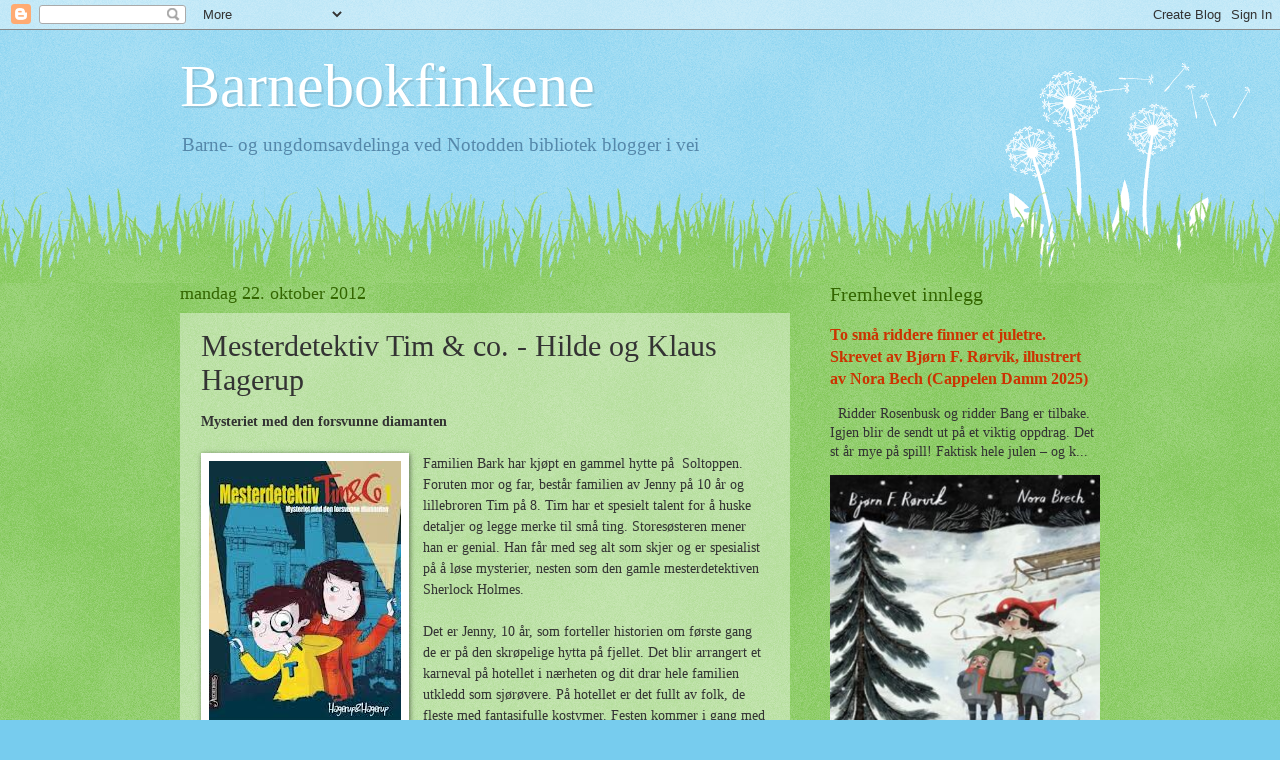

--- FILE ---
content_type: text/html; charset=UTF-8
request_url: https://bubibsnakk.blogspot.com/2012/10/mesterdetektiv-tim-co-hilde-og-klaus.html
body_size: 16249
content:
<!DOCTYPE html>
<html class='v2' dir='ltr' lang='no'>
<head>
<link href='https://www.blogger.com/static/v1/widgets/335934321-css_bundle_v2.css' rel='stylesheet' type='text/css'/>
<meta content='width=1100' name='viewport'/>
<meta content='text/html; charset=UTF-8' http-equiv='Content-Type'/>
<meta content='blogger' name='generator'/>
<link href='https://bubibsnakk.blogspot.com/favicon.ico' rel='icon' type='image/x-icon'/>
<link href='http://bubibsnakk.blogspot.com/2012/10/mesterdetektiv-tim-co-hilde-og-klaus.html' rel='canonical'/>
<link rel="alternate" type="application/atom+xml" title="Barnebokfinkene - Atom" href="https://bubibsnakk.blogspot.com/feeds/posts/default" />
<link rel="alternate" type="application/rss+xml" title="Barnebokfinkene - RSS" href="https://bubibsnakk.blogspot.com/feeds/posts/default?alt=rss" />
<link rel="service.post" type="application/atom+xml" title="Barnebokfinkene - Atom" href="https://www.blogger.com/feeds/2122839715183209879/posts/default" />

<link rel="alternate" type="application/atom+xml" title="Barnebokfinkene - Atom" href="https://bubibsnakk.blogspot.com/feeds/6886517324523197687/comments/default" />
<!--Can't find substitution for tag [blog.ieCssRetrofitLinks]-->
<link href='https://blogger.googleusercontent.com/img/b/R29vZ2xl/AVvXsEgGVP3u13KcFM2UH-qg_Dt6Kn2QTErvxd9tdFaZ2-wHFS7_liEtLcx8dg_qBBnlaaQiiywQhDV_qOBTQs4kDmqH2expFgMAwPv4b81S_LIdwtcKZ1zwky5w9fqxi3sdTUM0aWo09BTZUasD/s1600/mesterdet+tim.jpg' rel='image_src'/>
<meta content='http://bubibsnakk.blogspot.com/2012/10/mesterdetektiv-tim-co-hilde-og-klaus.html' property='og:url'/>
<meta content='Mesterdetektiv Tim &amp; co. - Hilde og Klaus Hagerup' property='og:title'/>
<meta content=' Mysteriet med den forsvunne diamanten     Familien Bark har kjøpt en gammel hytte på   Soltoppen. Foruten mor og far, består familien av Je...' property='og:description'/>
<meta content='https://blogger.googleusercontent.com/img/b/R29vZ2xl/AVvXsEgGVP3u13KcFM2UH-qg_Dt6Kn2QTErvxd9tdFaZ2-wHFS7_liEtLcx8dg_qBBnlaaQiiywQhDV_qOBTQs4kDmqH2expFgMAwPv4b81S_LIdwtcKZ1zwky5w9fqxi3sdTUM0aWo09BTZUasD/w1200-h630-p-k-no-nu/mesterdet+tim.jpg' property='og:image'/>
<title>Barnebokfinkene: Mesterdetektiv Tim & co. - Hilde og Klaus Hagerup</title>
<style id='page-skin-1' type='text/css'><!--
/*
-----------------------------------------------
Blogger Template Style
Name:     Watermark
Designer: Blogger
URL:      www.blogger.com
----------------------------------------------- */
/* Use this with templates/1ktemplate-*.html */
/* Content
----------------------------------------------- */
body {
font: normal normal 15px Georgia, Utopia, 'Palatino Linotype', Palatino, serif;
color: #333333;
background: #77ccee url(https://resources.blogblog.com/blogblog/data/1kt/watermark/body_background_flower.png) repeat scroll top left;
}
html body .content-outer {
min-width: 0;
max-width: 100%;
width: 100%;
}
.content-outer {
font-size: 92%;
}
a:link {
text-decoration:none;
color: #cc3300;
}
a:visited {
text-decoration:none;
color: #993322;
}
a:hover {
text-decoration:underline;
color: #ff3300;
}
.body-fauxcolumns .cap-top {
margin-top: 30px;
background: transparent none no-repeat scroll top left;
height: 0;
}
.content-inner {
padding: 0;
}
/* Header
----------------------------------------------- */
.header-inner .Header .titlewrapper,
.header-inner .Header .descriptionwrapper {
padding-left: 20px;
padding-right: 20px;
}
.Header h1 {
font: normal normal 60px Georgia, Utopia, 'Palatino Linotype', Palatino, serif;
color: #ffffff;
text-shadow: 2px 2px rgba(0, 0, 0, .1);
}
.Header h1 a {
color: #ffffff;
}
.Header .description {
font-size: 140%;
color: #5588aa;
}
/* Tabs
----------------------------------------------- */
.tabs-inner .section {
margin: 0 20px;
}
.tabs-inner .PageList, .tabs-inner .LinkList, .tabs-inner .Labels {
margin-left: -11px;
margin-right: -11px;
background-color: transparent;
border-top: 0 solid #ffffff;
border-bottom: 0 solid #ffffff;
-moz-box-shadow: 0 0 0 rgba(0, 0, 0, .3);
-webkit-box-shadow: 0 0 0 rgba(0, 0, 0, .3);
-goog-ms-box-shadow: 0 0 0 rgba(0, 0, 0, .3);
box-shadow: 0 0 0 rgba(0, 0, 0, .3);
}
.tabs-inner .PageList .widget-content,
.tabs-inner .LinkList .widget-content,
.tabs-inner .Labels .widget-content {
margin: -3px -11px;
background: transparent none  no-repeat scroll right;
}
.tabs-inner .widget ul {
padding: 2px 25px;
max-height: 34px;
background: transparent none no-repeat scroll left;
}
.tabs-inner .widget li {
border: none;
}
.tabs-inner .widget li a {
display: inline-block;
padding: .25em 1em;
font: normal normal 20px Georgia, Utopia, 'Palatino Linotype', Palatino, serif;
color: #cc3300;
border-right: 1px solid #77ccee;
}
.tabs-inner .widget li:first-child a {
border-left: 1px solid #77ccee;
}
.tabs-inner .widget li.selected a, .tabs-inner .widget li a:hover {
color: #000000;
}
/* Headings
----------------------------------------------- */
h2 {
font: normal normal 20px Georgia, Utopia, 'Palatino Linotype', Palatino, serif;
color: #336600;
margin: 0 0 .5em;
}
h2.date-header {
font: normal normal 18px Georgia, Utopia, 'Palatino Linotype', Palatino, serif;
color: #336600;
}
/* Main
----------------------------------------------- */
.main-inner .column-center-inner,
.main-inner .column-left-inner,
.main-inner .column-right-inner {
padding: 0 5px;
}
.main-outer {
margin-top: 100px;
background: #66bb33 url(https://resources.blogblog.com/blogblog/data/1kt/watermark/body_background_flower.png) repeat scroll top center;
}
.main-inner {
padding-top: 0;
}
.main-cap-top {
position: relative;
}
.main-cap-top .cap-right {
position: absolute;
height: 100px;
width: 100%;
bottom: 0;
background: transparent url(https://resources.blogblog.com/blogblog/data/1kt/watermark/main_cap_flower.png) repeat-x scroll bottom center;
}
.main-cap-top .cap-left {
position: absolute;
height: 245px;
width: 280px;
right: 0;
bottom: 0;
background: transparent url(https://resources.blogblog.com/blogblog/data/1kt/watermark/main_overlay_flower.png) no-repeat scroll bottom left;
}
/* Posts
----------------------------------------------- */
.post-outer {
padding: 15px 20px;
margin: 0 0 25px;
background: transparent url(https://resources.blogblog.com/blogblog/data/1kt/watermark/post_background_birds.png) repeat scroll top left;
_background-image: none;
border: dotted 1px transparent;
-moz-box-shadow: 0 0 0 rgba(0, 0, 0, .1);
-webkit-box-shadow: 0 0 0 rgba(0, 0, 0, .1);
-goog-ms-box-shadow: 0 0 0 rgba(0, 0, 0, .1);
box-shadow: 0 0 0 rgba(0, 0, 0, .1);
}
h3.post-title {
font: normal normal 30px Georgia, Utopia, 'Palatino Linotype', Palatino, serif;
margin: 0;
}
.comments h4 {
font: normal normal 30px Georgia, Utopia, 'Palatino Linotype', Palatino, serif;
margin: 1em 0 0;
}
.post-body {
font-size: 105%;
line-height: 1.5;
position: relative;
}
.post-header {
margin: 0 0 1em;
color: #997755;
}
.post-footer {
margin: 10px 0 0;
padding: 10px 0 0;
color: #997755;
border-top: dashed 1px #777777;
}
#blog-pager {
font-size: 140%
}
#comments .comment-author {
padding-top: 1.5em;
border-top: dashed 1px #777777;
background-position: 0 1.5em;
}
#comments .comment-author:first-child {
padding-top: 0;
border-top: none;
}
.avatar-image-container {
margin: .2em 0 0;
}
/* Comments
----------------------------------------------- */
.comments .comments-content .icon.blog-author {
background-repeat: no-repeat;
background-image: url([data-uri]);
}
.comments .comments-content .loadmore a {
border-top: 1px solid #777777;
border-bottom: 1px solid #777777;
}
.comments .continue {
border-top: 2px solid #777777;
}
/* Widgets
----------------------------------------------- */
.widget ul, .widget #ArchiveList ul.flat {
padding: 0;
list-style: none;
}
.widget ul li, .widget #ArchiveList ul.flat li {
padding: .35em 0;
text-indent: 0;
border-top: dashed 1px #777777;
}
.widget ul li:first-child, .widget #ArchiveList ul.flat li:first-child {
border-top: none;
}
.widget .post-body ul {
list-style: disc;
}
.widget .post-body ul li {
border: none;
}
.widget .zippy {
color: #777777;
}
.post-body img, .post-body .tr-caption-container, .Profile img, .Image img,
.BlogList .item-thumbnail img {
padding: 5px;
background: #fff;
-moz-box-shadow: 1px 1px 5px rgba(0, 0, 0, .5);
-webkit-box-shadow: 1px 1px 5px rgba(0, 0, 0, .5);
-goog-ms-box-shadow: 1px 1px 5px rgba(0, 0, 0, .5);
box-shadow: 1px 1px 5px rgba(0, 0, 0, .5);
}
.post-body img, .post-body .tr-caption-container {
padding: 8px;
}
.post-body .tr-caption-container {
color: #333333;
}
.post-body .tr-caption-container img {
padding: 0;
background: transparent;
border: none;
-moz-box-shadow: 0 0 0 rgba(0, 0, 0, .1);
-webkit-box-shadow: 0 0 0 rgba(0, 0, 0, .1);
-goog-ms-box-shadow: 0 0 0 rgba(0, 0, 0, .1);
box-shadow: 0 0 0 rgba(0, 0, 0, .1);
}
/* Footer
----------------------------------------------- */
.footer-outer {
color:#ffffff;
background: #331100 url(https://resources.blogblog.com/blogblog/data/1kt/watermark/body_background_navigator.png) repeat scroll top left;
}
.footer-outer a {
color: #ffdd99;
}
.footer-outer a:visited {
color: #eecc77;
}
.footer-outer a:hover {
color: #ffffcc;
}
.footer-outer .widget h2 {
color: #ffffff;
}
/* Mobile
----------------------------------------------- */
body.mobile  {
background-size: 100% auto;
}
.mobile .body-fauxcolumn-outer {
background: transparent none repeat scroll top left;
}
html .mobile .mobile-date-outer {
border-bottom: none;
background: transparent url(https://resources.blogblog.com/blogblog/data/1kt/watermark/post_background_birds.png) repeat scroll top left;
_background-image: none;
margin-bottom: 10px;
}
.mobile .main-inner .date-outer {
padding: 0;
}
.mobile .main-inner .date-header {
margin: 10px;
}
.mobile .main-cap-top {
z-index: -1;
}
.mobile .content-outer {
font-size: 100%;
}
.mobile .post-outer {
padding: 10px;
}
.mobile .main-cap-top .cap-left {
background: transparent none no-repeat scroll bottom left;
}
.mobile .body-fauxcolumns .cap-top {
margin: 0;
}
.mobile-link-button {
background: transparent url(https://resources.blogblog.com/blogblog/data/1kt/watermark/post_background_birds.png) repeat scroll top left;
}
.mobile-link-button a:link, .mobile-link-button a:visited {
color: #cc3300;
}
.mobile-index-date .date-header {
color: #336600;
}
.mobile-index-contents {
color: #333333;
}
.mobile .tabs-inner .section {
margin: 0;
}
.mobile .tabs-inner .PageList {
margin-left: 0;
margin-right: 0;
}
.mobile .tabs-inner .PageList .widget-content {
margin: 0;
color: #000000;
background: transparent url(https://resources.blogblog.com/blogblog/data/1kt/watermark/post_background_birds.png) repeat scroll top left;
}
.mobile .tabs-inner .PageList .widget-content .pagelist-arrow {
border-left: 1px solid #77ccee;
}

--></style>
<style id='template-skin-1' type='text/css'><!--
body {
min-width: 960px;
}
.content-outer, .content-fauxcolumn-outer, .region-inner {
min-width: 960px;
max-width: 960px;
_width: 960px;
}
.main-inner .columns {
padding-left: 0;
padding-right: 310px;
}
.main-inner .fauxcolumn-center-outer {
left: 0;
right: 310px;
/* IE6 does not respect left and right together */
_width: expression(this.parentNode.offsetWidth -
parseInt("0") -
parseInt("310px") + 'px');
}
.main-inner .fauxcolumn-left-outer {
width: 0;
}
.main-inner .fauxcolumn-right-outer {
width: 310px;
}
.main-inner .column-left-outer {
width: 0;
right: 100%;
margin-left: -0;
}
.main-inner .column-right-outer {
width: 310px;
margin-right: -310px;
}
#layout {
min-width: 0;
}
#layout .content-outer {
min-width: 0;
width: 800px;
}
#layout .region-inner {
min-width: 0;
width: auto;
}
body#layout div.add_widget {
padding: 8px;
}
body#layout div.add_widget a {
margin-left: 32px;
}
--></style>
<link href='https://www.blogger.com/dyn-css/authorization.css?targetBlogID=2122839715183209879&amp;zx=42a7d6c6-8c0a-4cf0-8745-d467e1fa47eb' media='none' onload='if(media!=&#39;all&#39;)media=&#39;all&#39;' rel='stylesheet'/><noscript><link href='https://www.blogger.com/dyn-css/authorization.css?targetBlogID=2122839715183209879&amp;zx=42a7d6c6-8c0a-4cf0-8745-d467e1fa47eb' rel='stylesheet'/></noscript>
<meta name='google-adsense-platform-account' content='ca-host-pub-1556223355139109'/>
<meta name='google-adsense-platform-domain' content='blogspot.com'/>

</head>
<body class='loading variant-flower'>
<div class='navbar section' id='navbar' name='Navbar'><div class='widget Navbar' data-version='1' id='Navbar1'><script type="text/javascript">
    function setAttributeOnload(object, attribute, val) {
      if(window.addEventListener) {
        window.addEventListener('load',
          function(){ object[attribute] = val; }, false);
      } else {
        window.attachEvent('onload', function(){ object[attribute] = val; });
      }
    }
  </script>
<div id="navbar-iframe-container"></div>
<script type="text/javascript" src="https://apis.google.com/js/platform.js"></script>
<script type="text/javascript">
      gapi.load("gapi.iframes:gapi.iframes.style.bubble", function() {
        if (gapi.iframes && gapi.iframes.getContext) {
          gapi.iframes.getContext().openChild({
              url: 'https://www.blogger.com/navbar/2122839715183209879?po\x3d6886517324523197687\x26origin\x3dhttps://bubibsnakk.blogspot.com',
              where: document.getElementById("navbar-iframe-container"),
              id: "navbar-iframe"
          });
        }
      });
    </script><script type="text/javascript">
(function() {
var script = document.createElement('script');
script.type = 'text/javascript';
script.src = '//pagead2.googlesyndication.com/pagead/js/google_top_exp.js';
var head = document.getElementsByTagName('head')[0];
if (head) {
head.appendChild(script);
}})();
</script>
</div></div>
<div class='body-fauxcolumns'>
<div class='fauxcolumn-outer body-fauxcolumn-outer'>
<div class='cap-top'>
<div class='cap-left'></div>
<div class='cap-right'></div>
</div>
<div class='fauxborder-left'>
<div class='fauxborder-right'></div>
<div class='fauxcolumn-inner'>
</div>
</div>
<div class='cap-bottom'>
<div class='cap-left'></div>
<div class='cap-right'></div>
</div>
</div>
</div>
<div class='content'>
<div class='content-fauxcolumns'>
<div class='fauxcolumn-outer content-fauxcolumn-outer'>
<div class='cap-top'>
<div class='cap-left'></div>
<div class='cap-right'></div>
</div>
<div class='fauxborder-left'>
<div class='fauxborder-right'></div>
<div class='fauxcolumn-inner'>
</div>
</div>
<div class='cap-bottom'>
<div class='cap-left'></div>
<div class='cap-right'></div>
</div>
</div>
</div>
<div class='content-outer'>
<div class='content-cap-top cap-top'>
<div class='cap-left'></div>
<div class='cap-right'></div>
</div>
<div class='fauxborder-left content-fauxborder-left'>
<div class='fauxborder-right content-fauxborder-right'></div>
<div class='content-inner'>
<header>
<div class='header-outer'>
<div class='header-cap-top cap-top'>
<div class='cap-left'></div>
<div class='cap-right'></div>
</div>
<div class='fauxborder-left header-fauxborder-left'>
<div class='fauxborder-right header-fauxborder-right'></div>
<div class='region-inner header-inner'>
<div class='header section' id='header' name='Overskrift'><div class='widget Header' data-version='1' id='Header1'>
<div id='header-inner'>
<div class='titlewrapper'>
<h1 class='title'>
<a href='https://bubibsnakk.blogspot.com/'>
Barnebokfinkene
</a>
</h1>
</div>
<div class='descriptionwrapper'>
<p class='description'><span>Barne- og ungdomsavdelinga ved Notodden bibliotek blogger i vei</span></p>
</div>
</div>
</div></div>
</div>
</div>
<div class='header-cap-bottom cap-bottom'>
<div class='cap-left'></div>
<div class='cap-right'></div>
</div>
</div>
</header>
<div class='tabs-outer'>
<div class='tabs-cap-top cap-top'>
<div class='cap-left'></div>
<div class='cap-right'></div>
</div>
<div class='fauxborder-left tabs-fauxborder-left'>
<div class='fauxborder-right tabs-fauxborder-right'></div>
<div class='region-inner tabs-inner'>
<div class='tabs no-items section' id='crosscol' name='Krysskolonne'></div>
<div class='tabs no-items section' id='crosscol-overflow' name='Cross-Column 2'></div>
</div>
</div>
<div class='tabs-cap-bottom cap-bottom'>
<div class='cap-left'></div>
<div class='cap-right'></div>
</div>
</div>
<div class='main-outer'>
<div class='main-cap-top cap-top'>
<div class='cap-left'></div>
<div class='cap-right'></div>
</div>
<div class='fauxborder-left main-fauxborder-left'>
<div class='fauxborder-right main-fauxborder-right'></div>
<div class='region-inner main-inner'>
<div class='columns fauxcolumns'>
<div class='fauxcolumn-outer fauxcolumn-center-outer'>
<div class='cap-top'>
<div class='cap-left'></div>
<div class='cap-right'></div>
</div>
<div class='fauxborder-left'>
<div class='fauxborder-right'></div>
<div class='fauxcolumn-inner'>
</div>
</div>
<div class='cap-bottom'>
<div class='cap-left'></div>
<div class='cap-right'></div>
</div>
</div>
<div class='fauxcolumn-outer fauxcolumn-left-outer'>
<div class='cap-top'>
<div class='cap-left'></div>
<div class='cap-right'></div>
</div>
<div class='fauxborder-left'>
<div class='fauxborder-right'></div>
<div class='fauxcolumn-inner'>
</div>
</div>
<div class='cap-bottom'>
<div class='cap-left'></div>
<div class='cap-right'></div>
</div>
</div>
<div class='fauxcolumn-outer fauxcolumn-right-outer'>
<div class='cap-top'>
<div class='cap-left'></div>
<div class='cap-right'></div>
</div>
<div class='fauxborder-left'>
<div class='fauxborder-right'></div>
<div class='fauxcolumn-inner'>
</div>
</div>
<div class='cap-bottom'>
<div class='cap-left'></div>
<div class='cap-right'></div>
</div>
</div>
<!-- corrects IE6 width calculation -->
<div class='columns-inner'>
<div class='column-center-outer'>
<div class='column-center-inner'>
<div class='main section' id='main' name='Hoveddel'><div class='widget Blog' data-version='1' id='Blog1'>
<div class='blog-posts hfeed'>

          <div class="date-outer">
        
<h2 class='date-header'><span>mandag 22. oktober 2012</span></h2>

          <div class="date-posts">
        
<div class='post-outer'>
<div class='post hentry uncustomized-post-template' itemprop='blogPost' itemscope='itemscope' itemtype='http://schema.org/BlogPosting'>
<meta content='https://blogger.googleusercontent.com/img/b/R29vZ2xl/AVvXsEgGVP3u13KcFM2UH-qg_Dt6Kn2QTErvxd9tdFaZ2-wHFS7_liEtLcx8dg_qBBnlaaQiiywQhDV_qOBTQs4kDmqH2expFgMAwPv4b81S_LIdwtcKZ1zwky5w9fqxi3sdTUM0aWo09BTZUasD/s1600/mesterdet+tim.jpg' itemprop='image_url'/>
<meta content='2122839715183209879' itemprop='blogId'/>
<meta content='6886517324523197687' itemprop='postId'/>
<a name='6886517324523197687'></a>
<h3 class='post-title entry-title' itemprop='name'>
Mesterdetektiv Tim & co. - Hilde og Klaus Hagerup
</h3>
<div class='post-header'>
<div class='post-header-line-1'></div>
</div>
<div class='post-body entry-content' id='post-body-6886517324523197687' itemprop='description articleBody'>
<div class="MsoNormal" style="border-bottom: medium none; border-left: medium none; border-right: medium none; border-top: medium none; margin: 0cm 0cm 0pt;">
<strong>Mysteriet med den forsvunne diamanten</strong></div>
<div class="MsoNormal" style="border-bottom: medium none; border-left: medium none; border-right: medium none; border-top: medium none; margin: 0cm 0cm 0pt;">
<br /></div>
<div class="MsoNormal" style="border-bottom: medium none; border-left: medium none; border-right: medium none; border-top: medium none; margin: 0cm 0cm 0pt;">
<a href="https://blogger.googleusercontent.com/img/b/R29vZ2xl/AVvXsEgGVP3u13KcFM2UH-qg_Dt6Kn2QTErvxd9tdFaZ2-wHFS7_liEtLcx8dg_qBBnlaaQiiywQhDV_qOBTQs4kDmqH2expFgMAwPv4b81S_LIdwtcKZ1zwky5w9fqxi3sdTUM0aWo09BTZUasD/s1600/mesterdet+tim.jpg" imageanchor="1" style="clear: left; cssfloat: left; float: left; margin-bottom: 1em; margin-right: 1em;"><img border="0" oea="true" src="https://blogger.googleusercontent.com/img/b/R29vZ2xl/AVvXsEgGVP3u13KcFM2UH-qg_Dt6Kn2QTErvxd9tdFaZ2-wHFS7_liEtLcx8dg_qBBnlaaQiiywQhDV_qOBTQs4kDmqH2expFgMAwPv4b81S_LIdwtcKZ1zwky5w9fqxi3sdTUM0aWo09BTZUasD/s1600/mesterdet+tim.jpg" /></a>Familien Bark har kjøpt en gammel hytte på<span style="mso-spacerun: yes;">&nbsp; </span>Soltoppen. Foruten mor og far, består familien av Jenny på 10 år og lillebroren Tim på 8. Tim har et spesielt talent for å huske detaljer og legge merke til små ting. Storesøsteren mener han er genial. Han får med seg alt som skjer og er spesialist på å løse mysterier, nesten som den gamle mesterdetektiven Sherlock Holmes.</div>
<div class="MsoNormal" style="border-bottom: medium none; border-left: medium none; border-right: medium none; border-top: medium none; margin: 0cm 0cm 0pt;">
<br /></div>
<div class="MsoNormal" style="border-bottom: medium none; border-left: medium none; border-right: medium none; border-top: medium none; margin: 0cm 0cm 0pt;">
Det er Jenny, 10 år, som forteller historien om første gang de er på den skrøpelige hytta<span style="mso-spacerun: yes;">&nbsp;</span>på fjellet. Det blir arrangert et karneval på hotellet i nærheten og dit drar hele familien utkledd som sjørøvere. På hotellet er det fullt av folk, de fleste med fantasifulle kostymer. Festen kommer i gang med leker og sang. Plutselig går lyset, og når bryteren blir slått på igjen, er det flere enn ordføreren som har<span style="mso-spacerun: yes;">&nbsp; </span>mistet<span style="mso-spacerun: yes;">&nbsp; </span>noe.<span style="mso-spacerun: yes;">&nbsp; </span>Politiet, som er til stede på festen, lover å løse saken. Men Tim blir mistenksom. Han har en plan, og midt på natten får han med seg Jenny ut på ski for å sjekke ut sine antakelser.</div>
<div class="MsoNormal" style="border-bottom: medium none; border-left: medium none; border-right: medium none; border-top: medium none; margin: 0cm 0cm 0pt;">
<br /></div>
<div class="MsoNormal" style="border-bottom: medium none; border-left: medium none; border-right: medium none; border-top: medium none; margin: 0cm 0cm 0pt;">
Dette er første bok i Hagerup &amp; Hagerups nye detektivserie &#8221;Mesterdetektiv Tim &amp; co&#8221;. Boka er lett å lese, spennende og utfordrene for de som liker<span style="mso-spacerun: yes;">&nbsp; </span>å være med på å løse gåter.</div>
<div style="border-bottom: medium none; border-left: medium none; border-right: medium none; border-top: medium none;">
<br /></div>
<div style="border-bottom: medium none; border-left: medium none; border-right: medium none; border-top: medium none;">
<a href="http://websok.notodden.folkebibl.no/cgi-bin/websok?tnr=93448&amp;frapop=f&amp;sourceid=poptit" target="_blank">Sjekk ut boka på biblioteket her!</a></div>
<div style='clear: both;'></div>
</div>
<div class='post-footer'>
<div class='post-footer-line post-footer-line-1'>
<span class='post-author vcard'>
</span>
<span class='post-timestamp'>
kl.
<meta content='http://bubibsnakk.blogspot.com/2012/10/mesterdetektiv-tim-co-hilde-og-klaus.html' itemprop='url'/>
<a class='timestamp-link' href='https://bubibsnakk.blogspot.com/2012/10/mesterdetektiv-tim-co-hilde-og-klaus.html' rel='bookmark' title='permanent link'><abbr class='published' itemprop='datePublished' title='2012-10-22T13:38:00+02:00'>13:38</abbr></a>
</span>
<span class='post-comment-link'>
</span>
<span class='post-icons'>
<span class='item-control blog-admin pid-1999643861'>
<a href='https://www.blogger.com/post-edit.g?blogID=2122839715183209879&postID=6886517324523197687&from=pencil' title='Rediger innlegg'>
<img alt='' class='icon-action' height='18' src='https://resources.blogblog.com/img/icon18_edit_allbkg.gif' width='18'/>
</a>
</span>
</span>
<div class='post-share-buttons goog-inline-block'>
</div>
</div>
<div class='post-footer-line post-footer-line-2'>
<span class='post-labels'>
Etiketter:
<a href='https://bubibsnakk.blogspot.com/search/label/detektiv' rel='tag'>detektiv</a>,
<a href='https://bubibsnakk.blogspot.com/search/label/spenning' rel='tag'>spenning</a>
</span>
</div>
<div class='post-footer-line post-footer-line-3'>
<span class='post-location'>
</span>
</div>
</div>
</div>
<div class='comments' id='comments'>
<a name='comments'></a>
<h4>Ingen kommentarer:</h4>
<div id='Blog1_comments-block-wrapper'>
<dl class='avatar-comment-indent' id='comments-block'>
</dl>
</div>
<p class='comment-footer'>
<div class='comment-form'>
<a name='comment-form'></a>
<h4 id='comment-post-message'>Legg inn en kommentar</h4>
<p>
</p>
<a href='https://www.blogger.com/comment/frame/2122839715183209879?po=6886517324523197687&hl=no&saa=85391&origin=https://bubibsnakk.blogspot.com' id='comment-editor-src'></a>
<iframe allowtransparency='true' class='blogger-iframe-colorize blogger-comment-from-post' frameborder='0' height='410px' id='comment-editor' name='comment-editor' src='' width='100%'></iframe>
<script src='https://www.blogger.com/static/v1/jsbin/2830521187-comment_from_post_iframe.js' type='text/javascript'></script>
<script type='text/javascript'>
      BLOG_CMT_createIframe('https://www.blogger.com/rpc_relay.html');
    </script>
</div>
</p>
</div>
</div>

        </div></div>
      
</div>
<div class='blog-pager' id='blog-pager'>
<span id='blog-pager-newer-link'>
<a class='blog-pager-newer-link' href='https://bubibsnakk.blogspot.com/2012/11/heksene-roald-dahl.html' id='Blog1_blog-pager-newer-link' title='Nyere innlegg'>Nyere innlegg</a>
</span>
<span id='blog-pager-older-link'>
<a class='blog-pager-older-link' href='https://bubibsnakk.blogspot.com/2012/09/harry-potter-j-k-rowling.html' id='Blog1_blog-pager-older-link' title='Eldre innlegg'>Eldre innlegg</a>
</span>
<a class='home-link' href='https://bubibsnakk.blogspot.com/'>Startsiden</a>
</div>
<div class='clear'></div>
<div class='post-feeds'>
<div class='feed-links'>
Abonner på:
<a class='feed-link' href='https://bubibsnakk.blogspot.com/feeds/6886517324523197687/comments/default' target='_blank' type='application/atom+xml'>Legg inn kommentarer (Atom)</a>
</div>
</div>
</div></div>
</div>
</div>
<div class='column-left-outer'>
<div class='column-left-inner'>
<aside>
</aside>
</div>
</div>
<div class='column-right-outer'>
<div class='column-right-inner'>
<aside>
<div class='sidebar section' id='sidebar-right-1'><div class='widget FeaturedPost' data-version='1' id='FeaturedPost1'>
<h2 class='title'>Fremhevet innlegg</h2>
<div class='post-summary'>
<h3><a href='https://bubibsnakk.blogspot.com/2025/12/to-sma-riddere-finner-et-juletre.html'>To små riddere finner et juletre. Skrevet av Bjørn F. Rørvik, illustrert av Nora Bech (Cappelen Damm 2025)</a></h3>
<p>
&#160; Ridder Rosenbusk&#160;og ridder Bang er tilbake. Igjen blir de sendt ut på et viktig oppdrag. Det st år mye på spill! Faktisk hele julen &#8211; og k...
</p>
<img class='image' src='https://blogger.googleusercontent.com/img/a/AVvXsEjVLl_OhVvn7JhRZh9iuzmpfP3XuPlnY4nub-DYyc7UlZcIqfqiA50_bId28W9JTNUk4A8oRfxGkggh7t4gUWQZUhi-ydKZ735vtf3GCvbxiXVIEu-iJ4VfsfXjxdosSYC6Ug9QUicFR3veXKqDvgQoOiyMhREloQXnLC58EUVsr9JfPaiVpigi7ouUW29a'/>
</div>
<style type='text/css'>
    .image {
      width: 100%;
    }
  </style>
<div class='clear'></div>
</div><div class='widget BlogSearch' data-version='1' id='BlogSearch1'>
<h2 class='title'>Søk i denne bloggen</h2>
<div class='widget-content'>
<div id='BlogSearch1_form'>
<form action='https://bubibsnakk.blogspot.com/search' class='gsc-search-box' target='_top'>
<table cellpadding='0' cellspacing='0' class='gsc-search-box'>
<tbody>
<tr>
<td class='gsc-input'>
<input autocomplete='off' class='gsc-input' name='q' size='10' title='search' type='text' value=''/>
</td>
<td class='gsc-search-button'>
<input class='gsc-search-button' title='search' type='submit' value='Søk'/>
</td>
</tr>
</tbody>
</table>
</form>
</div>
</div>
<div class='clear'></div>
</div><div class='widget PopularPosts' data-version='1' id='PopularPosts1'>
<h2>Populære innlegg</h2>
<div class='widget-content popular-posts'>
<ul>
<li>
<div class='item-content'>
<div class='item-thumbnail'>
<a href='https://bubibsnakk.blogspot.com/2012/10/mesterdetektiv-tim-co-hilde-og-klaus.html' target='_blank'>
<img alt='' border='0' src='https://blogger.googleusercontent.com/img/b/R29vZ2xl/AVvXsEgGVP3u13KcFM2UH-qg_Dt6Kn2QTErvxd9tdFaZ2-wHFS7_liEtLcx8dg_qBBnlaaQiiywQhDV_qOBTQs4kDmqH2expFgMAwPv4b81S_LIdwtcKZ1zwky5w9fqxi3sdTUM0aWo09BTZUasD/w72-h72-p-k-no-nu/mesterdet+tim.jpg'/>
</a>
</div>
<div class='item-title'><a href='https://bubibsnakk.blogspot.com/2012/10/mesterdetektiv-tim-co-hilde-og-klaus.html'>Mesterdetektiv Tim & co. - Hilde og Klaus Hagerup</a></div>
<div class='item-snippet'> Mysteriet med den forsvunne diamanten     Familien Bark har kjøpt en gammel hytte på &#160; Soltoppen. Foruten mor og far, består familien av Je...</div>
</div>
<div style='clear: both;'></div>
</li>
<li>
<div class='item-content'>
<div class='item-thumbnail'>
<a href='https://bubibsnakk.blogspot.com/2022/01/myggen-av-bjrn-ingvaldsen-gyldendal-2021.html' target='_blank'>
<img alt='' border='0' src='https://blogger.googleusercontent.com/img/b/R29vZ2xl/AVvXsEiHPEk4MEhLX49Q9TA3Qvn0MHpEA9uHqhrLKSdUNeZUQxfhTboMNfi5N7gJCMmWa8pPbh1OWIPhP7usFpuG-X_m_CZYXDL0gwobrnms07viM1FZNNig4WanT2xCTpklHRxiQBdz43i8M5C_/w72-h72-p-k-no-nu/image.png'/>
</a>
</div>
<div class='item-title'><a href='https://bubibsnakk.blogspot.com/2022/01/myggen-av-bjrn-ingvaldsen-gyldendal-2021.html'>Myggen av Bjørn Ingvaldsen (Gyldendal 2021)</a></div>
<div class='item-snippet'>&#160; Adam vil unngå et kløende myggstikk, og moser myggen som skal til å stikke ham. &#160;   Han vet ikke at han dermed er i ferd med å endre histo...</div>
</div>
<div style='clear: both;'></div>
</li>
<li>
<div class='item-content'>
<div class='item-thumbnail'>
<a href='https://bubibsnakk.blogspot.com/2022/03/i-linnormenes-land-av-frida-nilsson.html' target='_blank'>
<img alt='' border='0' src='https://blogger.googleusercontent.com/img/a/AVvXsEhyj4S9vw9R6tHyC99tFKJI0YqDPn9560whGbR6L2DaJ39T_headlGZFjp4o6wEpcUK5ecZO-_Qct14TmJnCSlq-xVvspLcKPB4b2j9Xavv9IsgpqG-Nqjaryzxic9V8LxVOMAtgjHLVPVsKmJYotfzK6c5LF40dc_JQ_FDGGalK3vgnQ7Z518Z4E2YPw=w72-h72-p-k-no-nu'/>
</a>
</div>
<div class='item-title'><a href='https://bubibsnakk.blogspot.com/2022/03/i-linnormenes-land-av-frida-nilsson.html'>I Linnormenes land av Frida Nilsson (Aschehoug 2021)</a></div>
<div class='item-snippet'>&#160; Frida Nilsson er råflink til i å skrive mystiske og mørke fortellinger. Vi lover at du blir sugd inn i historien på ett blunk! Denne boka ...</div>
</div>
<div style='clear: both;'></div>
</li>
<li>
<div class='item-content'>
<div class='item-thumbnail'>
<a href='https://bubibsnakk.blogspot.com/2023/01/enhjrningen-som-sa-nei-skrevet-av-marc.html' target='_blank'>
<img alt='' border='0' src='https://blogger.googleusercontent.com/img/a/AVvXsEhnkgc-4vokRVq7YR6p4syRStEs-PFMil_ES8YmDJtyocKGvcwN_Vv1ISvB1o0OObAFnR1cpckJwJ0wBbAZo3_2vOFopGRJX8juF4VRucxGOAbTLJfgY-oSdCMGIQi-mUFdIwtL7nIUbVJ4G7iCgQ8vBh5JWgSxTg7R88y22Qd_rDddSnsVDcaCdMquTw=w72-h72-p-k-no-nu'/>
</a>
</div>
<div class='item-title'><a href='https://bubibsnakk.blogspot.com/2023/01/enhjrningen-som-sa-nei-skrevet-av-marc.html'>Enhjørningen som sa NEI! Skrevet av Marc-Uwe Kling, illustrert av Astrid Henn (Bonnier forlag 2022) </a></div>
<div class='item-snippet'>&#160; Dette er et eventyr utenom det vanlige! Hold deg fast, spenn lattermuskelene og les!   Det er ikke alltid at en har lyst til å gjøre som a...</div>
</div>
<div style='clear: both;'></div>
</li>
<li>
<div class='item-content'>
<div class='item-thumbnail'>
<a href='https://bubibsnakk.blogspot.com/2022/11/vera-viking-er-ikke-redd-for-noen-ting.html' target='_blank'>
<img alt='' border='0' src='https://blogger.googleusercontent.com/img/b/R29vZ2xl/AVvXsEgIX7BIoSbSntPKzV0gRF49SFSJcCUdS6pW7HQmkd2uREwtrepLfpNkhJuggfLgFyowrJDlIKBxGOR8jWUdPU6CA--kwPtN8_ixZ3UhY8GvhcvIHKWXNq51d61_9HeHgn8N_mb2YTxW2hvz1wZ-unqWLWUiWwfX0HW9MGhIesQjsC4nabA4oE0dYfANcg/w72-h72-p-k-no-nu/16222569.bilde.1660567192.n.jpg'/>
</a>
</div>
<div class='item-title'><a href='https://bubibsnakk.blogspot.com/2022/11/vera-viking-er-ikke-redd-for-noen-ting.html'>Vera Viking er ikke redd for noen ting  (skrevet av Jochen Till. Fontini forlag 2022)</a></div>
<div class='item-snippet'>&#160; Vera er en karakter jeg ble glad i med en gang. Hun ruler! Hun en blanding av tøffe Ronja Røverdatter og smarte Pippi Langstrømpe.   Vera ...</div>
</div>
<div style='clear: both;'></div>
</li>
<li>
<div class='item-content'>
<div class='item-thumbnail'>
<a href='https://bubibsnakk.blogspot.com/2023/01/tett-pa-steiner-og-mineraler-tekst.html' target='_blank'>
<img alt='' border='0' src='https://blogger.googleusercontent.com/img/a/AVvXsEgxTIMNc01S0O16oOfb1f7DPZwiXrA7gFSAmUQsM-A1KUgqVPMmuW4dfee7nTkkDjYOJFZQwAM3Pc2KXSNgbLzABU5vSakVrTwKxV-_j49i9D4OtwwwHnY-7Iv7llOFr9dhB24rlPt9FgrUqwYupil_nhHqFUn_EiJ4-dYp0l4IaP5sW39NOs9YC7v8Hw=w72-h72-p-k-no-nu'/>
</a>
</div>
<div class='item-title'><a href='https://bubibsnakk.blogspot.com/2023/01/tett-pa-steiner-og-mineraler-tekst.html'>Tett på steiner og mineraler. Tekst Kyrre Heldal Kartveit. Foto Øivind Thoresen</a></div>
<div class='item-snippet'>&#160; Denne boka likte jeg veldig godt! Det er tydelig at forfatter Kyrre Heldal Kartveit og fotograf Øivind Thoresen er &#171;steingale&#187;. Etter å ha...</div>
</div>
<div style='clear: both;'></div>
</li>
<li>
<div class='item-content'>
<div class='item-thumbnail'>
<a href='https://bubibsnakk.blogspot.com/2021/04/den-forsvunne-markien-et-enola-holmes.html' target='_blank'>
<img alt='' border='0' src='https://blogger.googleusercontent.com/img/b/R29vZ2xl/AVvXsEijmVphOAiUQtJDxTRs0nFZ5L6-cRNXHWQyh2wPySDelPK-z2IZrrYfiFzYpf8dSL9GcKFyUHmcCZhVuKOB18D6N39pKuQpkXdG_d-w_DOwBhXmbbw0R8BeVMxfA0enACFa87-IqlXfNair/w72-h72-p-k-no-nu/image.png'/>
</a>
</div>
<div class='item-title'><a href='https://bubibsnakk.blogspot.com/2021/04/den-forsvunne-markien-et-enola-holmes.html'>Den forsvunne markien. Et Enola Holmes-mysterium av Nancy Springer (Cappelen Damm 2021)</a></div>
<div class='item-snippet'>&#160; I denne boken får du alt: mysterier, briljante hoder, humor, tweed og bowlerhatt - &#160; og ikke minst et spennende innblikk i London på 1800-...</div>
</div>
<div style='clear: both;'></div>
</li>
<li>
<div class='item-content'>
<div class='item-thumbnail'>
<a href='https://bubibsnakk.blogspot.com/2014/06/glassbarna-kristina-ohlsson.html' target='_blank'>
<img alt='' border='0' src='https://blogger.googleusercontent.com/img/b/R29vZ2xl/AVvXsEiUWE0hzuUc3eJuXDJG5eyIq1elzpQqWFZUigPSSDNMG5i0VeQXPbZt0vaQ2XBLtkLaDGYIihzLAXe09qd-UBSVB8-dzi0y-EF95d29KVu0_olTQ2ekcVweiX3TcUOCST-XmXY-X1dTDBcL/w72-h72-p-k-no-nu/10060391_bilde_1395834463_s.jpg'/>
</a>
</div>
<div class='item-title'><a href='https://bubibsnakk.blogspot.com/2014/06/glassbarna-kristina-ohlsson.html'>Glassbarna - Kristina Ohlsson</a></div>
<div class='item-snippet'>   Aschehoug 2014      &#160;      Billie har mista faren sin, og hun og moren skal flytte ut av byen. Det er sommerferie når de flytter til huse...</div>
</div>
<div style='clear: both;'></div>
</li>
<li>
<div class='item-content'>
<div class='item-thumbnail'>
<a href='https://bubibsnakk.blogspot.com/2014/10/serumekspressen-geir-svardal.html' target='_blank'>
<img alt='' border='0' src='https://lh3.googleusercontent.com/blogger_img_proxy/AEn0k_tUDDGdRiVL9_JmnGbJGVc0TzE_NKnTcSbktyMt5769oOatyNh6mCvdecp0f_g6Wly0nukgl5lSfWF5qtHgyz5NkNiP3JvKWt_YxhlQK5bwvmKFP1WP1yeQ30bbDQ=w72-h72-p-k-no-nu'/>
</a>
</div>
<div class='item-title'><a href='https://bubibsnakk.blogspot.com/2014/10/serumekspressen-geir-svardal.html'>Serumekspressen - Geir Svardal</a></div>
<div class='item-snippet'>    Det er lørdag og Selma er aleine hjemme i huset i Kristiansund. Hun er helt oppslukt av dataen, og merker knapt at foreldrene sier ha de...</div>
</div>
<div style='clear: both;'></div>
</li>
<li>
<div class='item-content'>
<div class='item-thumbnail'>
<a href='https://bubibsnakk.blogspot.com/2013/04/taklinger-mikael-thornqvist.html' target='_blank'>
<img alt='' border='0' src='https://blogger.googleusercontent.com/img/b/R29vZ2xl/AVvXsEiJ6mSdsHM7gfLSEmRIu3IcTd8gnmsUiDEnB98CL1xHwJycShiKmTb-zA8Nq-X-mvQqEdAQlj1ECmv1CoaOXlzApO4q5g3TJ9kDZb3XRD9awLY2fuIxk6qrheKPzfc5cwLWyWEwEgwmqqBO/w72-h72-p-k-no-nu/taklinger.jpg'/>
</a>
</div>
<div class='item-title'><a href='https://bubibsnakk.blogspot.com/2013/04/taklinger-mikael-thornqvist.html'>Taklinger &#8211; Mikael Thörnqvist</a></div>
<div class='item-snippet'>   Denne boka er Emmas fortelling. Ho går i 5. klasse på en skole i Sverige. Bestevenninna hennes er Sara, og de to er veldig forskjellige. ...</div>
</div>
<div style='clear: both;'></div>
</li>
</ul>
<div class='clear'></div>
</div>
</div><div class='widget PageList' data-version='1' id='PageList1'>
<h2>Sider</h2>
<div class='widget-content'>
<ul>
<li>
<a href='https://bubibsnakk.blogspot.com/'>Barnebøker</a>
</li>
<li>
<a href='http://notbibung.blogspot.com/'>Ungdomsbøker</a>
</li>
<li>
<a href='http://notbibfilmbu.blogspot.com/'>Film barn/unge</a>
</li>
</ul>
<div class='clear'></div>
</div>
</div><div class='widget Label' data-version='1' id='Label1'>
<h2>Etiketter</h2>
<div class='widget-content list-label-widget-content'>
<ul>
<li>
<a dir='ltr' href='https://bubibsnakk.blogspot.com/search/label/1800-tallet'>1800-tallet</a>
<span dir='ltr'>(1)</span>
</li>
<li>
<a dir='ltr' href='https://bubibsnakk.blogspot.com/search/label/abort'>abort</a>
<span dir='ltr'>(1)</span>
</li>
<li>
<a dir='ltr' href='https://bubibsnakk.blogspot.com/search/label/action'>action</a>
<span dir='ltr'>(1)</span>
</li>
<li>
<a dir='ltr' href='https://bubibsnakk.blogspot.com/search/label/annerledeshet'>annerledeshet</a>
<span dir='ltr'>(2)</span>
</li>
<li>
<a dir='ltr' href='https://bubibsnakk.blogspot.com/search/label/barn'>barn</a>
<span dir='ltr'>(2)</span>
</li>
<li>
<a dir='ltr' href='https://bubibsnakk.blogspot.com/search/label/barnehager'>barnehager</a>
<span dir='ltr'>(1)</span>
</li>
<li>
<a dir='ltr' href='https://bubibsnakk.blogspot.com/search/label/barnehjem'>barnehjem</a>
<span dir='ltr'>(1)</span>
</li>
<li>
<a dir='ltr' href='https://bubibsnakk.blogspot.com/search/label/begravelser'>begravelser</a>
<span dir='ltr'>(1)</span>
</li>
<li>
<a dir='ltr' href='https://bubibsnakk.blogspot.com/search/label/bestefedre'>bestefedre</a>
<span dir='ltr'>(1)</span>
</li>
<li>
<a dir='ltr' href='https://bubibsnakk.blogspot.com/search/label/Bildeb%C3%B8ker'>Bildebøker</a>
<span dir='ltr'>(22)</span>
</li>
<li>
<a dir='ltr' href='https://bubibsnakk.blogspot.com/search/label/biler'>biler</a>
<span dir='ltr'>(1)</span>
</li>
<li>
<a dir='ltr' href='https://bubibsnakk.blogspot.com/search/label/boktips%20ung'>boktips ung</a>
<span dir='ltr'>(11)</span>
</li>
<li>
<a dir='ltr' href='https://bubibsnakk.blogspot.com/search/label/br%C3%B8dre'>brødre</a>
<span dir='ltr'>(2)</span>
</li>
<li>
<a dir='ltr' href='https://bubibsnakk.blogspot.com/search/label/detektiv'>detektiv</a>
<span dir='ltr'>(4)</span>
</li>
<li>
<a dir='ltr' href='https://bubibsnakk.blogspot.com/search/label/dinosaurer'>dinosaurer</a>
<span dir='ltr'>(1)</span>
</li>
<li>
<a dir='ltr' href='https://bubibsnakk.blogspot.com/search/label/dr%C3%B8mmer'>drømmer</a>
<span dir='ltr'>(1)</span>
</li>
<li>
<a dir='ltr' href='https://bubibsnakk.blogspot.com/search/label/duer'>duer</a>
<span dir='ltr'>(1)</span>
</li>
<li>
<a dir='ltr' href='https://bubibsnakk.blogspot.com/search/label/dyr'>dyr</a>
<span dir='ltr'>(10)</span>
</li>
<li>
<a dir='ltr' href='https://bubibsnakk.blogspot.com/search/label/dyrking'>dyrking</a>
<span dir='ltr'>(1)</span>
</li>
<li>
<a dir='ltr' href='https://bubibsnakk.blogspot.com/search/label/d%C3%B8d'>død</a>
<span dir='ltr'>(1)</span>
</li>
<li>
<a dir='ltr' href='https://bubibsnakk.blogspot.com/search/label/d%C3%B8den'>døden</a>
<span dir='ltr'>(3)</span>
</li>
<li>
<a dir='ltr' href='https://bubibsnakk.blogspot.com/search/label/ensomhet'>ensomhet</a>
<span dir='ltr'>(2)</span>
</li>
<li>
<a dir='ltr' href='https://bubibsnakk.blogspot.com/search/label/eventyr'>eventyr</a>
<span dir='ltr'>(1)</span>
</li>
<li>
<a dir='ltr' href='https://bubibsnakk.blogspot.com/search/label/fagbok'>fagbok</a>
<span dir='ltr'>(2)</span>
</li>
<li>
<a dir='ltr' href='https://bubibsnakk.blogspot.com/search/label/fakta'>fakta</a>
<span dir='ltr'>(11)</span>
</li>
<li>
<a dir='ltr' href='https://bubibsnakk.blogspot.com/search/label/familieforhold'>familieforhold</a>
<span dir='ltr'>(4)</span>
</li>
<li>
<a dir='ltr' href='https://bubibsnakk.blogspot.com/search/label/fantasy'>fantasy</a>
<span dir='ltr'>(19)</span>
</li>
<li>
<a dir='ltr' href='https://bubibsnakk.blogspot.com/search/label/filosofi'>filosofi</a>
<span dir='ltr'>(1)</span>
</li>
<li>
<a dir='ltr' href='https://bubibsnakk.blogspot.com/search/label/Fiske'>Fiske</a>
<span dir='ltr'>(1)</span>
</li>
<li>
<a dir='ltr' href='https://bubibsnakk.blogspot.com/search/label/foreldre'>foreldre</a>
<span dir='ltr'>(2)</span>
</li>
<li>
<a dir='ltr' href='https://bubibsnakk.blogspot.com/search/label/Forelskelse'>Forelskelse</a>
<span dir='ltr'>(10)</span>
</li>
<li>
<a dir='ltr' href='https://bubibsnakk.blogspot.com/search/label/fortelling'>fortelling</a>
<span dir='ltr'>(2)</span>
</li>
<li>
<a dir='ltr' href='https://bubibsnakk.blogspot.com/search/label/fotball'>fotball</a>
<span dir='ltr'>(2)</span>
</li>
<li>
<a dir='ltr' href='https://bubibsnakk.blogspot.com/search/label/framtiden'>framtiden</a>
<span dir='ltr'>(1)</span>
</li>
<li>
<a dir='ltr' href='https://bubibsnakk.blogspot.com/search/label/fr%C3%B8'>frø</a>
<span dir='ltr'>(1)</span>
</li>
<li>
<a dir='ltr' href='https://bubibsnakk.blogspot.com/search/label/fun%20facts'>fun facts</a>
<span dir='ltr'>(2)</span>
</li>
<li>
<a dir='ltr' href='https://bubibsnakk.blogspot.com/search/label/fyrt%C3%A5rn'>fyrtårn</a>
<span dir='ltr'>(1)</span>
</li>
<li>
<a dir='ltr' href='https://bubibsnakk.blogspot.com/search/label/f%C3%B8lelser'>følelser</a>
<span dir='ltr'>(2)</span>
</li>
<li>
<a dir='ltr' href='https://bubibsnakk.blogspot.com/search/label/gaming'>gaming</a>
<span dir='ltr'>(1)</span>
</li>
<li>
<a dir='ltr' href='https://bubibsnakk.blogspot.com/search/label/gjenger'>gjenger</a>
<span dir='ltr'>(1)</span>
</li>
<li>
<a dir='ltr' href='https://bubibsnakk.blogspot.com/search/label/godhet%20og%20ondskap'>godhet og ondskap</a>
<span dir='ltr'>(1)</span>
</li>
<li>
<a dir='ltr' href='https://bubibsnakk.blogspot.com/search/label/grafisk%20roman'>grafisk roman</a>
<span dir='ltr'>(1)</span>
</li>
<li>
<a dir='ltr' href='https://bubibsnakk.blogspot.com/search/label/griser'>griser</a>
<span dir='ltr'>(1)</span>
</li>
<li>
<a dir='ltr' href='https://bubibsnakk.blogspot.com/search/label/gutter'>gutter</a>
<span dir='ltr'>(1)</span>
</li>
<li>
<a dir='ltr' href='https://bubibsnakk.blogspot.com/search/label/haier'>haier</a>
<span dir='ltr'>(1)</span>
</li>
<li>
<a dir='ltr' href='https://bubibsnakk.blogspot.com/search/label/havet'>havet</a>
<span dir='ltr'>(1)</span>
</li>
<li>
<a dir='ltr' href='https://bubibsnakk.blogspot.com/search/label/havfruer'>havfruer</a>
<span dir='ltr'>(1)</span>
</li>
<li>
<a dir='ltr' href='https://bubibsnakk.blogspot.com/search/label/hekser'>hekser</a>
<span dir='ltr'>(3)</span>
</li>
<li>
<a dir='ltr' href='https://bubibsnakk.blogspot.com/search/label/Hester'>Hester</a>
<span dir='ltr'>(1)</span>
</li>
<li>
<a dir='ltr' href='https://bubibsnakk.blogspot.com/search/label/historisk'>historisk</a>
<span dir='ltr'>(1)</span>
</li>
<li>
<a dir='ltr' href='https://bubibsnakk.blogspot.com/search/label/historiske%20fortellinger'>historiske fortellinger</a>
<span dir='ltr'>(1)</span>
</li>
<li>
<a dir='ltr' href='https://bubibsnakk.blogspot.com/search/label/Homofili'>Homofili</a>
<span dir='ltr'>(2)</span>
</li>
<li>
<a dir='ltr' href='https://bubibsnakk.blogspot.com/search/label/Humor'>Humor</a>
<span dir='ltr'>(23)</span>
</li>
<li>
<a dir='ltr' href='https://bubibsnakk.blogspot.com/search/label/h%C3%B8ner'>høner</a>
<span dir='ltr'>(1)</span>
</li>
<li>
<a dir='ltr' href='https://bubibsnakk.blogspot.com/search/label/h%C3%B8ytlesing'>høytlesing</a>
<span dir='ltr'>(8)</span>
</li>
<li>
<a dir='ltr' href='https://bubibsnakk.blogspot.com/search/label/H%C3%B8ytlesning'>Høytlesning</a>
<span dir='ltr'>(11)</span>
</li>
<li>
<a dir='ltr' href='https://bubibsnakk.blogspot.com/search/label/h%C3%A5r'>hår</a>
<span dir='ltr'>(1)</span>
</li>
<li>
<a dir='ltr' href='https://bubibsnakk.blogspot.com/search/label/identitet'>identitet</a>
<span dir='ltr'>(1)</span>
</li>
<li>
<a dir='ltr' href='https://bubibsnakk.blogspot.com/search/label/illustrasjoner'>illustrasjoner</a>
<span dir='ltr'>(1)</span>
</li>
<li>
<a dir='ltr' href='https://bubibsnakk.blogspot.com/search/label/Illustrert'>Illustrert</a>
<span dir='ltr'>(25)</span>
</li>
<li>
<a dir='ltr' href='https://bubibsnakk.blogspot.com/search/label/jul'>jul</a>
<span dir='ltr'>(9)</span>
</li>
<li>
<a dir='ltr' href='https://bubibsnakk.blogspot.com/search/label/julenissen'>julenissen</a>
<span dir='ltr'>(1)</span>
</li>
<li>
<a dir='ltr' href='https://bubibsnakk.blogspot.com/search/label/juletr%C3%A6r'>juletrær</a>
<span dir='ltr'>(1)</span>
</li>
<li>
<a dir='ltr' href='https://bubibsnakk.blogspot.com/search/label/kaniner'>kaniner</a>
<span dir='ltr'>(2)</span>
</li>
<li>
<a dir='ltr' href='https://bubibsnakk.blogspot.com/search/label/konkurranser'>konkurranser</a>
<span dir='ltr'>(1)</span>
</li>
<li>
<a dir='ltr' href='https://bubibsnakk.blogspot.com/search/label/kosedyr'>kosedyr</a>
<span dir='ltr'>(1)</span>
</li>
<li>
<a dir='ltr' href='https://bubibsnakk.blogspot.com/search/label/landbruk'>landbruk</a>
<span dir='ltr'>(1)</span>
</li>
<li>
<a dir='ltr' href='https://bubibsnakk.blogspot.com/search/label/lettlest'>lettlest</a>
<span dir='ltr'>(11)</span>
</li>
<li>
<a dir='ltr' href='https://bubibsnakk.blogspot.com/search/label/LHBT%2B'>LHBT+</a>
<span dir='ltr'>(1)</span>
</li>
<li>
<a dir='ltr' href='https://bubibsnakk.blogspot.com/search/label/livet'>livet</a>
<span dir='ltr'>(10)</span>
</li>
<li>
<a dir='ltr' href='https://bubibsnakk.blogspot.com/search/label/Lofoten'>Lofoten</a>
<span dir='ltr'>(1)</span>
</li>
<li>
<a dir='ltr' href='https://bubibsnakk.blogspot.com/search/label/London'>London</a>
<span dir='ltr'>(1)</span>
</li>
<li>
<a dir='ltr' href='https://bubibsnakk.blogspot.com/search/label/l%C3%A6rerikt'>lærerikt</a>
<span dir='ltr'>(1)</span>
</li>
<li>
<a dir='ltr' href='https://bubibsnakk.blogspot.com/search/label/magi'>magi</a>
<span dir='ltr'>(3)</span>
</li>
<li>
<a dir='ltr' href='https://bubibsnakk.blogspot.com/search/label/mellomtrinn'>mellomtrinn</a>
<span dir='ltr'>(1)</span>
</li>
<li>
<a dir='ltr' href='https://bubibsnakk.blogspot.com/search/label/mineraler'>mineraler</a>
<span dir='ltr'>(1)</span>
</li>
<li>
<a dir='ltr' href='https://bubibsnakk.blogspot.com/search/label/mobbing'>mobbing</a>
<span dir='ltr'>(3)</span>
</li>
<li>
<a dir='ltr' href='https://bubibsnakk.blogspot.com/search/label/mot'>mot</a>
<span dir='ltr'>(4)</span>
</li>
<li>
<a dir='ltr' href='https://bubibsnakk.blogspot.com/search/label/motorer'>motorer</a>
<span dir='ltr'>(1)</span>
</li>
<li>
<a dir='ltr' href='https://bubibsnakk.blogspot.com/search/label/mysterier'>mysterier</a>
<span dir='ltr'>(3)</span>
</li>
<li>
<a dir='ltr' href='https://bubibsnakk.blogspot.com/search/label/natur'>natur</a>
<span dir='ltr'>(1)</span>
</li>
<li>
<a dir='ltr' href='https://bubibsnakk.blogspot.com/search/label/Naturopplevelser'>Naturopplevelser</a>
<span dir='ltr'>(1)</span>
</li>
<li>
<a dir='ltr' href='https://bubibsnakk.blogspot.com/search/label/nisser'>nisser</a>
<span dir='ltr'>(1)</span>
</li>
<li>
<a dir='ltr' href='https://bubibsnakk.blogspot.com/search/label/nynorsk'>nynorsk</a>
<span dir='ltr'>(1)</span>
</li>
<li>
<a dir='ltr' href='https://bubibsnakk.blogspot.com/search/label/oppvekst'>oppvekst</a>
<span dir='ltr'>(1)</span>
</li>
<li>
<a dir='ltr' href='https://bubibsnakk.blogspot.com/search/label/pinnsvin'>pinnsvin</a>
<span dir='ltr'>(1)</span>
</li>
<li>
<a dir='ltr' href='https://bubibsnakk.blogspot.com/search/label/planter'>planter</a>
<span dir='ltr'>(1)</span>
</li>
<li>
<a dir='ltr' href='https://bubibsnakk.blogspot.com/search/label/poteter'>poteter</a>
<span dir='ltr'>(1)</span>
</li>
<li>
<a dir='ltr' href='https://bubibsnakk.blogspot.com/search/label/pubertet'>pubertet</a>
<span dir='ltr'>(1)</span>
</li>
<li>
<a dir='ltr' href='https://bubibsnakk.blogspot.com/search/label/ran'>ran</a>
<span dir='ltr'>(1)</span>
</li>
<li>
<a dir='ltr' href='https://bubibsnakk.blogspot.com/search/label/reiser'>reiser</a>
<span dir='ltr'>(2)</span>
</li>
<li>
<a dir='ltr' href='https://bubibsnakk.blogspot.com/search/label/rekorder'>rekorder</a>
<span dir='ltr'>(1)</span>
</li>
<li>
<a dir='ltr' href='https://bubibsnakk.blogspot.com/search/label/rever'>rever</a>
<span dir='ltr'>(1)</span>
</li>
<li>
<a dir='ltr' href='https://bubibsnakk.blogspot.com/search/label/riddere'>riddere</a>
<span dir='ltr'>(2)</span>
</li>
<li>
<a dir='ltr' href='https://bubibsnakk.blogspot.com/search/label/rim'>rim</a>
<span dir='ltr'>(2)</span>
</li>
<li>
<a dir='ltr' href='https://bubibsnakk.blogspot.com/search/label/roboter'>roboter</a>
<span dir='ltr'>(1)</span>
</li>
<li>
<a dir='ltr' href='https://bubibsnakk.blogspot.com/search/label/roman'>roman</a>
<span dir='ltr'>(2)</span>
</li>
<li>
<a dir='ltr' href='https://bubibsnakk.blogspot.com/search/label/romaner'>romaner</a>
<span dir='ltr'>(1)</span>
</li>
<li>
<a dir='ltr' href='https://bubibsnakk.blogspot.com/search/label/rullebrettkj%C3%B8ring'>rullebrettkjøring</a>
<span dir='ltr'>(2)</span>
</li>
<li>
<a dir='ltr' href='https://bubibsnakk.blogspot.com/search/label/sagn'>sagn</a>
<span dir='ltr'>(1)</span>
</li>
<li>
<a dir='ltr' href='https://bubibsnakk.blogspot.com/search/label/samiske%20sagn'>samiske sagn</a>
<span dir='ltr'>(1)</span>
</li>
<li>
<a dir='ltr' href='https://bubibsnakk.blogspot.com/search/label/savn'>savn</a>
<span dir='ltr'>(1)</span>
</li>
<li>
<a dir='ltr' href='https://bubibsnakk.blogspot.com/search/label/selvstendighet'>selvstendighet</a>
<span dir='ltr'>(1)</span>
</li>
<li>
<a dir='ltr' href='https://bubibsnakk.blogspot.com/search/label/serie'>serie</a>
<span dir='ltr'>(4)</span>
</li>
<li>
<a dir='ltr' href='https://bubibsnakk.blogspot.com/search/label/sjalusi'>sjalusi</a>
<span dir='ltr'>(1)</span>
</li>
<li>
<a dir='ltr' href='https://bubibsnakk.blogspot.com/search/label/sj%C3%B8r%C3%B8vere'>sjørøvere</a>
<span dir='ltr'>(1)</span>
</li>
<li>
<a dir='ltr' href='https://bubibsnakk.blogspot.com/search/label/skateboard'>skateboard</a>
<span dir='ltr'>(2)</span>
</li>
<li>
<a dir='ltr' href='https://bubibsnakk.blogspot.com/search/label/skattejakt'>skattejakt</a>
<span dir='ltr'>(1)</span>
</li>
<li>
<a dir='ltr' href='https://bubibsnakk.blogspot.com/search/label/skilsmisse'>skilsmisse</a>
<span dir='ltr'>(1)</span>
</li>
<li>
<a dir='ltr' href='https://bubibsnakk.blogspot.com/search/label/skole'>skole</a>
<span dir='ltr'>(1)</span>
</li>
<li>
<a dir='ltr' href='https://bubibsnakk.blogspot.com/search/label/snakk'>snakk</a>
<span dir='ltr'>(3)</span>
</li>
<li>
<a dir='ltr' href='https://bubibsnakk.blogspot.com/search/label/snitche'>snitche</a>
<span dir='ltr'>(1)</span>
</li>
<li>
<a dir='ltr' href='https://bubibsnakk.blogspot.com/search/label/sorg'>sorg</a>
<span dir='ltr'>(2)</span>
</li>
<li>
<a dir='ltr' href='https://bubibsnakk.blogspot.com/search/label/spenning'>spenning</a>
<span dir='ltr'>(29)</span>
</li>
<li>
<a dir='ltr' href='https://bubibsnakk.blogspot.com/search/label/sp%C3%B8kelser'>spøkelser</a>
<span dir='ltr'>(1)</span>
</li>
<li>
<a dir='ltr' href='https://bubibsnakk.blogspot.com/search/label/stein'>stein</a>
<span dir='ltr'>(1)</span>
</li>
<li>
<a dir='ltr' href='https://bubibsnakk.blogspot.com/search/label/store%20barn'>store barn</a>
<span dir='ltr'>(9)</span>
</li>
<li>
<a dir='ltr' href='https://bubibsnakk.blogspot.com/search/label/superhelter'>superhelter</a>
<span dir='ltr'>(1)</span>
</li>
<li>
<a dir='ltr' href='https://bubibsnakk.blogspot.com/search/label/s%C3%B8sken'>søsken</a>
<span dir='ltr'>(2)</span>
</li>
<li>
<a dir='ltr' href='https://bubibsnakk.blogspot.com/search/label/s%C3%A5ing'>såing</a>
<span dir='ltr'>(1)</span>
</li>
<li>
<a dir='ltr' href='https://bubibsnakk.blogspot.com/search/label/tegneserie'>tegneserie</a>
<span dir='ltr'>(6)</span>
</li>
<li>
<a dir='ltr' href='https://bubibsnakk.blogspot.com/search/label/teknologi'>teknologi</a>
<span dir='ltr'>(1)</span>
</li>
<li>
<a dir='ltr' href='https://bubibsnakk.blogspot.com/search/label/tidsreiser'>tidsreiser</a>
<span dir='ltr'>(2)</span>
</li>
<li>
<a dir='ltr' href='https://bubibsnakk.blogspot.com/search/label/tospr%C3%A5klig'>tospråklig</a>
<span dir='ltr'>(1)</span>
</li>
<li>
<a dir='ltr' href='https://bubibsnakk.blogspot.com/search/label/troll'>troll</a>
<span dir='ltr'>(1)</span>
</li>
<li>
<a dir='ltr' href='https://bubibsnakk.blogspot.com/search/label/tr%C3%A6r'>trær</a>
<span dir='ltr'>(1)</span>
</li>
<li>
<a dir='ltr' href='https://bubibsnakk.blogspot.com/search/label/tysting'>tysting</a>
<span dir='ltr'>(1)</span>
</li>
<li>
<a dir='ltr' href='https://bubibsnakk.blogspot.com/search/label/tyveri'>tyveri</a>
<span dir='ltr'>(1)</span>
</li>
<li>
<a dir='ltr' href='https://bubibsnakk.blogspot.com/search/label/ungdom'>ungdom</a>
<span dir='ltr'>(1)</span>
</li>
<li>
<a dir='ltr' href='https://bubibsnakk.blogspot.com/search/label/unge%20voksne'>unge voksne</a>
<span dir='ltr'>(1)</span>
</li>
<li>
<a dir='ltr' href='https://bubibsnakk.blogspot.com/search/label/utestenging'>utestenging</a>
<span dir='ltr'>(1)</span>
</li>
<li>
<a dir='ltr' href='https://bubibsnakk.blogspot.com/search/label/uvenner'>uvenner</a>
<span dir='ltr'>(1)</span>
</li>
<li>
<a dir='ltr' href='https://bubibsnakk.blogspot.com/search/label/uvennskap'>uvennskap</a>
<span dir='ltr'>(1)</span>
</li>
<li>
<a dir='ltr' href='https://bubibsnakk.blogspot.com/search/label/venner'>venner</a>
<span dir='ltr'>(4)</span>
</li>
<li>
<a dir='ltr' href='https://bubibsnakk.blogspot.com/search/label/vennskap'>vennskap</a>
<span dir='ltr'>(33)</span>
</li>
<li>
<a dir='ltr' href='https://bubibsnakk.blogspot.com/search/label/verdensrommet'>verdensrommet</a>
<span dir='ltr'>(1)</span>
</li>
<li>
<a dir='ltr' href='https://bubibsnakk.blogspot.com/search/label/Vi%20liker'>Vi liker</a>
<span dir='ltr'>(9)</span>
</li>
<li>
<a dir='ltr' href='https://bubibsnakk.blogspot.com/search/label/videreg%C3%A5ende%20skole'>videregående skole</a>
<span dir='ltr'>(1)</span>
</li>
<li>
<a dir='ltr' href='https://bubibsnakk.blogspot.com/search/label/vikinger'>vikinger</a>
<span dir='ltr'>(1)</span>
</li>
<li>
<a dir='ltr' href='https://bubibsnakk.blogspot.com/search/label/Vitser'>Vitser</a>
<span dir='ltr'>(1)</span>
</li>
</ul>
<div class='clear'></div>
</div>
</div></div>
<table border='0' cellpadding='0' cellspacing='0' class='section-columns columns-2'>
<tbody>
<tr>
<td class='first columns-cell'>
<div class='sidebar section' id='sidebar-right-2-1'><div class='widget Stats' data-version='1' id='Stats1'>
<h2>Totalt antall sidevisninger</h2>
<div class='widget-content'>
<div id='Stats1_content' style='display: none;'>
<script src='https://www.gstatic.com/charts/loader.js' type='text/javascript'></script>
<span id='Stats1_sparklinespan' style='display:inline-block; width:75px; height:30px'></span>
<span class='counter-wrapper text-counter-wrapper' id='Stats1_totalCount'>
</span>
<div class='clear'></div>
</div>
</div>
</div></div>
</td>
<td class='columns-cell'>
<div class='sidebar section' id='sidebar-right-2-2'><div class='widget BlogArchive' data-version='1' id='BlogArchive1'>
<h2>Bloggarkiv</h2>
<div class='widget-content'>
<div id='ArchiveList'>
<div id='BlogArchive1_ArchiveList'>
<ul class='hierarchy'>
<li class='archivedate collapsed'>
<a class='toggle' href='javascript:void(0)'>
<span class='zippy'>

        &#9658;&#160;
      
</span>
</a>
<a class='post-count-link' href='https://bubibsnakk.blogspot.com/2025/'>
2025
</a>
<span class='post-count' dir='ltr'>(6)</span>
<ul class='hierarchy'>
<li class='archivedate collapsed'>
<a class='toggle' href='javascript:void(0)'>
<span class='zippy'>

        &#9658;&#160;
      
</span>
</a>
<a class='post-count-link' href='https://bubibsnakk.blogspot.com/2025/12/'>
desember
</a>
<span class='post-count' dir='ltr'>(1)</span>
</li>
</ul>
<ul class='hierarchy'>
<li class='archivedate collapsed'>
<a class='toggle' href='javascript:void(0)'>
<span class='zippy'>

        &#9658;&#160;
      
</span>
</a>
<a class='post-count-link' href='https://bubibsnakk.blogspot.com/2025/10/'>
oktober
</a>
<span class='post-count' dir='ltr'>(1)</span>
</li>
</ul>
<ul class='hierarchy'>
<li class='archivedate collapsed'>
<a class='toggle' href='javascript:void(0)'>
<span class='zippy'>

        &#9658;&#160;
      
</span>
</a>
<a class='post-count-link' href='https://bubibsnakk.blogspot.com/2025/09/'>
september
</a>
<span class='post-count' dir='ltr'>(1)</span>
</li>
</ul>
<ul class='hierarchy'>
<li class='archivedate collapsed'>
<a class='toggle' href='javascript:void(0)'>
<span class='zippy'>

        &#9658;&#160;
      
</span>
</a>
<a class='post-count-link' href='https://bubibsnakk.blogspot.com/2025/07/'>
juli
</a>
<span class='post-count' dir='ltr'>(1)</span>
</li>
</ul>
<ul class='hierarchy'>
<li class='archivedate collapsed'>
<a class='toggle' href='javascript:void(0)'>
<span class='zippy'>

        &#9658;&#160;
      
</span>
</a>
<a class='post-count-link' href='https://bubibsnakk.blogspot.com/2025/04/'>
april
</a>
<span class='post-count' dir='ltr'>(1)</span>
</li>
</ul>
<ul class='hierarchy'>
<li class='archivedate collapsed'>
<a class='toggle' href='javascript:void(0)'>
<span class='zippy'>

        &#9658;&#160;
      
</span>
</a>
<a class='post-count-link' href='https://bubibsnakk.blogspot.com/2025/03/'>
mars
</a>
<span class='post-count' dir='ltr'>(1)</span>
</li>
</ul>
</li>
</ul>
<ul class='hierarchy'>
<li class='archivedate collapsed'>
<a class='toggle' href='javascript:void(0)'>
<span class='zippy'>

        &#9658;&#160;
      
</span>
</a>
<a class='post-count-link' href='https://bubibsnakk.blogspot.com/2024/'>
2024
</a>
<span class='post-count' dir='ltr'>(10)</span>
<ul class='hierarchy'>
<li class='archivedate collapsed'>
<a class='toggle' href='javascript:void(0)'>
<span class='zippy'>

        &#9658;&#160;
      
</span>
</a>
<a class='post-count-link' href='https://bubibsnakk.blogspot.com/2024/12/'>
desember
</a>
<span class='post-count' dir='ltr'>(4)</span>
</li>
</ul>
<ul class='hierarchy'>
<li class='archivedate collapsed'>
<a class='toggle' href='javascript:void(0)'>
<span class='zippy'>

        &#9658;&#160;
      
</span>
</a>
<a class='post-count-link' href='https://bubibsnakk.blogspot.com/2024/09/'>
september
</a>
<span class='post-count' dir='ltr'>(2)</span>
</li>
</ul>
<ul class='hierarchy'>
<li class='archivedate collapsed'>
<a class='toggle' href='javascript:void(0)'>
<span class='zippy'>

        &#9658;&#160;
      
</span>
</a>
<a class='post-count-link' href='https://bubibsnakk.blogspot.com/2024/03/'>
mars
</a>
<span class='post-count' dir='ltr'>(1)</span>
</li>
</ul>
<ul class='hierarchy'>
<li class='archivedate collapsed'>
<a class='toggle' href='javascript:void(0)'>
<span class='zippy'>

        &#9658;&#160;
      
</span>
</a>
<a class='post-count-link' href='https://bubibsnakk.blogspot.com/2024/02/'>
februar
</a>
<span class='post-count' dir='ltr'>(2)</span>
</li>
</ul>
<ul class='hierarchy'>
<li class='archivedate collapsed'>
<a class='toggle' href='javascript:void(0)'>
<span class='zippy'>

        &#9658;&#160;
      
</span>
</a>
<a class='post-count-link' href='https://bubibsnakk.blogspot.com/2024/01/'>
januar
</a>
<span class='post-count' dir='ltr'>(1)</span>
</li>
</ul>
</li>
</ul>
<ul class='hierarchy'>
<li class='archivedate collapsed'>
<a class='toggle' href='javascript:void(0)'>
<span class='zippy'>

        &#9658;&#160;
      
</span>
</a>
<a class='post-count-link' href='https://bubibsnakk.blogspot.com/2023/'>
2023
</a>
<span class='post-count' dir='ltr'>(5)</span>
<ul class='hierarchy'>
<li class='archivedate collapsed'>
<a class='toggle' href='javascript:void(0)'>
<span class='zippy'>

        &#9658;&#160;
      
</span>
</a>
<a class='post-count-link' href='https://bubibsnakk.blogspot.com/2023/12/'>
desember
</a>
<span class='post-count' dir='ltr'>(1)</span>
</li>
</ul>
<ul class='hierarchy'>
<li class='archivedate collapsed'>
<a class='toggle' href='javascript:void(0)'>
<span class='zippy'>

        &#9658;&#160;
      
</span>
</a>
<a class='post-count-link' href='https://bubibsnakk.blogspot.com/2023/10/'>
oktober
</a>
<span class='post-count' dir='ltr'>(1)</span>
</li>
</ul>
<ul class='hierarchy'>
<li class='archivedate collapsed'>
<a class='toggle' href='javascript:void(0)'>
<span class='zippy'>

        &#9658;&#160;
      
</span>
</a>
<a class='post-count-link' href='https://bubibsnakk.blogspot.com/2023/02/'>
februar
</a>
<span class='post-count' dir='ltr'>(1)</span>
</li>
</ul>
<ul class='hierarchy'>
<li class='archivedate collapsed'>
<a class='toggle' href='javascript:void(0)'>
<span class='zippy'>

        &#9658;&#160;
      
</span>
</a>
<a class='post-count-link' href='https://bubibsnakk.blogspot.com/2023/01/'>
januar
</a>
<span class='post-count' dir='ltr'>(2)</span>
</li>
</ul>
</li>
</ul>
<ul class='hierarchy'>
<li class='archivedate collapsed'>
<a class='toggle' href='javascript:void(0)'>
<span class='zippy'>

        &#9658;&#160;
      
</span>
</a>
<a class='post-count-link' href='https://bubibsnakk.blogspot.com/2022/'>
2022
</a>
<span class='post-count' dir='ltr'>(11)</span>
<ul class='hierarchy'>
<li class='archivedate collapsed'>
<a class='toggle' href='javascript:void(0)'>
<span class='zippy'>

        &#9658;&#160;
      
</span>
</a>
<a class='post-count-link' href='https://bubibsnakk.blogspot.com/2022/11/'>
november
</a>
<span class='post-count' dir='ltr'>(2)</span>
</li>
</ul>
<ul class='hierarchy'>
<li class='archivedate collapsed'>
<a class='toggle' href='javascript:void(0)'>
<span class='zippy'>

        &#9658;&#160;
      
</span>
</a>
<a class='post-count-link' href='https://bubibsnakk.blogspot.com/2022/10/'>
oktober
</a>
<span class='post-count' dir='ltr'>(1)</span>
</li>
</ul>
<ul class='hierarchy'>
<li class='archivedate collapsed'>
<a class='toggle' href='javascript:void(0)'>
<span class='zippy'>

        &#9658;&#160;
      
</span>
</a>
<a class='post-count-link' href='https://bubibsnakk.blogspot.com/2022/08/'>
august
</a>
<span class='post-count' dir='ltr'>(1)</span>
</li>
</ul>
<ul class='hierarchy'>
<li class='archivedate collapsed'>
<a class='toggle' href='javascript:void(0)'>
<span class='zippy'>

        &#9658;&#160;
      
</span>
</a>
<a class='post-count-link' href='https://bubibsnakk.blogspot.com/2022/06/'>
juni
</a>
<span class='post-count' dir='ltr'>(1)</span>
</li>
</ul>
<ul class='hierarchy'>
<li class='archivedate collapsed'>
<a class='toggle' href='javascript:void(0)'>
<span class='zippy'>

        &#9658;&#160;
      
</span>
</a>
<a class='post-count-link' href='https://bubibsnakk.blogspot.com/2022/04/'>
april
</a>
<span class='post-count' dir='ltr'>(2)</span>
</li>
</ul>
<ul class='hierarchy'>
<li class='archivedate collapsed'>
<a class='toggle' href='javascript:void(0)'>
<span class='zippy'>

        &#9658;&#160;
      
</span>
</a>
<a class='post-count-link' href='https://bubibsnakk.blogspot.com/2022/03/'>
mars
</a>
<span class='post-count' dir='ltr'>(1)</span>
</li>
</ul>
<ul class='hierarchy'>
<li class='archivedate collapsed'>
<a class='toggle' href='javascript:void(0)'>
<span class='zippy'>

        &#9658;&#160;
      
</span>
</a>
<a class='post-count-link' href='https://bubibsnakk.blogspot.com/2022/01/'>
januar
</a>
<span class='post-count' dir='ltr'>(3)</span>
</li>
</ul>
</li>
</ul>
<ul class='hierarchy'>
<li class='archivedate collapsed'>
<a class='toggle' href='javascript:void(0)'>
<span class='zippy'>

        &#9658;&#160;
      
</span>
</a>
<a class='post-count-link' href='https://bubibsnakk.blogspot.com/2021/'>
2021
</a>
<span class='post-count' dir='ltr'>(22)</span>
<ul class='hierarchy'>
<li class='archivedate collapsed'>
<a class='toggle' href='javascript:void(0)'>
<span class='zippy'>

        &#9658;&#160;
      
</span>
</a>
<a class='post-count-link' href='https://bubibsnakk.blogspot.com/2021/12/'>
desember
</a>
<span class='post-count' dir='ltr'>(2)</span>
</li>
</ul>
<ul class='hierarchy'>
<li class='archivedate collapsed'>
<a class='toggle' href='javascript:void(0)'>
<span class='zippy'>

        &#9658;&#160;
      
</span>
</a>
<a class='post-count-link' href='https://bubibsnakk.blogspot.com/2021/11/'>
november
</a>
<span class='post-count' dir='ltr'>(1)</span>
</li>
</ul>
<ul class='hierarchy'>
<li class='archivedate collapsed'>
<a class='toggle' href='javascript:void(0)'>
<span class='zippy'>

        &#9658;&#160;
      
</span>
</a>
<a class='post-count-link' href='https://bubibsnakk.blogspot.com/2021/10/'>
oktober
</a>
<span class='post-count' dir='ltr'>(1)</span>
</li>
</ul>
<ul class='hierarchy'>
<li class='archivedate collapsed'>
<a class='toggle' href='javascript:void(0)'>
<span class='zippy'>

        &#9658;&#160;
      
</span>
</a>
<a class='post-count-link' href='https://bubibsnakk.blogspot.com/2021/09/'>
september
</a>
<span class='post-count' dir='ltr'>(1)</span>
</li>
</ul>
<ul class='hierarchy'>
<li class='archivedate collapsed'>
<a class='toggle' href='javascript:void(0)'>
<span class='zippy'>

        &#9658;&#160;
      
</span>
</a>
<a class='post-count-link' href='https://bubibsnakk.blogspot.com/2021/08/'>
august
</a>
<span class='post-count' dir='ltr'>(1)</span>
</li>
</ul>
<ul class='hierarchy'>
<li class='archivedate collapsed'>
<a class='toggle' href='javascript:void(0)'>
<span class='zippy'>

        &#9658;&#160;
      
</span>
</a>
<a class='post-count-link' href='https://bubibsnakk.blogspot.com/2021/06/'>
juni
</a>
<span class='post-count' dir='ltr'>(3)</span>
</li>
</ul>
<ul class='hierarchy'>
<li class='archivedate collapsed'>
<a class='toggle' href='javascript:void(0)'>
<span class='zippy'>

        &#9658;&#160;
      
</span>
</a>
<a class='post-count-link' href='https://bubibsnakk.blogspot.com/2021/05/'>
mai
</a>
<span class='post-count' dir='ltr'>(1)</span>
</li>
</ul>
<ul class='hierarchy'>
<li class='archivedate collapsed'>
<a class='toggle' href='javascript:void(0)'>
<span class='zippy'>

        &#9658;&#160;
      
</span>
</a>
<a class='post-count-link' href='https://bubibsnakk.blogspot.com/2021/04/'>
april
</a>
<span class='post-count' dir='ltr'>(3)</span>
</li>
</ul>
<ul class='hierarchy'>
<li class='archivedate collapsed'>
<a class='toggle' href='javascript:void(0)'>
<span class='zippy'>

        &#9658;&#160;
      
</span>
</a>
<a class='post-count-link' href='https://bubibsnakk.blogspot.com/2021/03/'>
mars
</a>
<span class='post-count' dir='ltr'>(3)</span>
</li>
</ul>
<ul class='hierarchy'>
<li class='archivedate collapsed'>
<a class='toggle' href='javascript:void(0)'>
<span class='zippy'>

        &#9658;&#160;
      
</span>
</a>
<a class='post-count-link' href='https://bubibsnakk.blogspot.com/2021/02/'>
februar
</a>
<span class='post-count' dir='ltr'>(3)</span>
</li>
</ul>
<ul class='hierarchy'>
<li class='archivedate collapsed'>
<a class='toggle' href='javascript:void(0)'>
<span class='zippy'>

        &#9658;&#160;
      
</span>
</a>
<a class='post-count-link' href='https://bubibsnakk.blogspot.com/2021/01/'>
januar
</a>
<span class='post-count' dir='ltr'>(3)</span>
</li>
</ul>
</li>
</ul>
<ul class='hierarchy'>
<li class='archivedate collapsed'>
<a class='toggle' href='javascript:void(0)'>
<span class='zippy'>

        &#9658;&#160;
      
</span>
</a>
<a class='post-count-link' href='https://bubibsnakk.blogspot.com/2020/'>
2020
</a>
<span class='post-count' dir='ltr'>(29)</span>
<ul class='hierarchy'>
<li class='archivedate collapsed'>
<a class='toggle' href='javascript:void(0)'>
<span class='zippy'>

        &#9658;&#160;
      
</span>
</a>
<a class='post-count-link' href='https://bubibsnakk.blogspot.com/2020/12/'>
desember
</a>
<span class='post-count' dir='ltr'>(2)</span>
</li>
</ul>
<ul class='hierarchy'>
<li class='archivedate collapsed'>
<a class='toggle' href='javascript:void(0)'>
<span class='zippy'>

        &#9658;&#160;
      
</span>
</a>
<a class='post-count-link' href='https://bubibsnakk.blogspot.com/2020/11/'>
november
</a>
<span class='post-count' dir='ltr'>(3)</span>
</li>
</ul>
<ul class='hierarchy'>
<li class='archivedate collapsed'>
<a class='toggle' href='javascript:void(0)'>
<span class='zippy'>

        &#9658;&#160;
      
</span>
</a>
<a class='post-count-link' href='https://bubibsnakk.blogspot.com/2020/10/'>
oktober
</a>
<span class='post-count' dir='ltr'>(2)</span>
</li>
</ul>
<ul class='hierarchy'>
<li class='archivedate collapsed'>
<a class='toggle' href='javascript:void(0)'>
<span class='zippy'>

        &#9658;&#160;
      
</span>
</a>
<a class='post-count-link' href='https://bubibsnakk.blogspot.com/2020/09/'>
september
</a>
<span class='post-count' dir='ltr'>(1)</span>
</li>
</ul>
<ul class='hierarchy'>
<li class='archivedate collapsed'>
<a class='toggle' href='javascript:void(0)'>
<span class='zippy'>

        &#9658;&#160;
      
</span>
</a>
<a class='post-count-link' href='https://bubibsnakk.blogspot.com/2020/08/'>
august
</a>
<span class='post-count' dir='ltr'>(4)</span>
</li>
</ul>
<ul class='hierarchy'>
<li class='archivedate collapsed'>
<a class='toggle' href='javascript:void(0)'>
<span class='zippy'>

        &#9658;&#160;
      
</span>
</a>
<a class='post-count-link' href='https://bubibsnakk.blogspot.com/2020/07/'>
juli
</a>
<span class='post-count' dir='ltr'>(1)</span>
</li>
</ul>
<ul class='hierarchy'>
<li class='archivedate collapsed'>
<a class='toggle' href='javascript:void(0)'>
<span class='zippy'>

        &#9658;&#160;
      
</span>
</a>
<a class='post-count-link' href='https://bubibsnakk.blogspot.com/2020/06/'>
juni
</a>
<span class='post-count' dir='ltr'>(2)</span>
</li>
</ul>
<ul class='hierarchy'>
<li class='archivedate collapsed'>
<a class='toggle' href='javascript:void(0)'>
<span class='zippy'>

        &#9658;&#160;
      
</span>
</a>
<a class='post-count-link' href='https://bubibsnakk.blogspot.com/2020/05/'>
mai
</a>
<span class='post-count' dir='ltr'>(3)</span>
</li>
</ul>
<ul class='hierarchy'>
<li class='archivedate collapsed'>
<a class='toggle' href='javascript:void(0)'>
<span class='zippy'>

        &#9658;&#160;
      
</span>
</a>
<a class='post-count-link' href='https://bubibsnakk.blogspot.com/2020/04/'>
april
</a>
<span class='post-count' dir='ltr'>(8)</span>
</li>
</ul>
<ul class='hierarchy'>
<li class='archivedate collapsed'>
<a class='toggle' href='javascript:void(0)'>
<span class='zippy'>

        &#9658;&#160;
      
</span>
</a>
<a class='post-count-link' href='https://bubibsnakk.blogspot.com/2020/03/'>
mars
</a>
<span class='post-count' dir='ltr'>(3)</span>
</li>
</ul>
</li>
</ul>
<ul class='hierarchy'>
<li class='archivedate collapsed'>
<a class='toggle' href='javascript:void(0)'>
<span class='zippy'>

        &#9658;&#160;
      
</span>
</a>
<a class='post-count-link' href='https://bubibsnakk.blogspot.com/2016/'>
2016
</a>
<span class='post-count' dir='ltr'>(1)</span>
<ul class='hierarchy'>
<li class='archivedate collapsed'>
<a class='toggle' href='javascript:void(0)'>
<span class='zippy'>

        &#9658;&#160;
      
</span>
</a>
<a class='post-count-link' href='https://bubibsnakk.blogspot.com/2016/03/'>
mars
</a>
<span class='post-count' dir='ltr'>(1)</span>
</li>
</ul>
</li>
</ul>
<ul class='hierarchy'>
<li class='archivedate collapsed'>
<a class='toggle' href='javascript:void(0)'>
<span class='zippy'>

        &#9658;&#160;
      
</span>
</a>
<a class='post-count-link' href='https://bubibsnakk.blogspot.com/2015/'>
2015
</a>
<span class='post-count' dir='ltr'>(3)</span>
<ul class='hierarchy'>
<li class='archivedate collapsed'>
<a class='toggle' href='javascript:void(0)'>
<span class='zippy'>

        &#9658;&#160;
      
</span>
</a>
<a class='post-count-link' href='https://bubibsnakk.blogspot.com/2015/12/'>
desember
</a>
<span class='post-count' dir='ltr'>(1)</span>
</li>
</ul>
<ul class='hierarchy'>
<li class='archivedate collapsed'>
<a class='toggle' href='javascript:void(0)'>
<span class='zippy'>

        &#9658;&#160;
      
</span>
</a>
<a class='post-count-link' href='https://bubibsnakk.blogspot.com/2015/03/'>
mars
</a>
<span class='post-count' dir='ltr'>(2)</span>
</li>
</ul>
</li>
</ul>
<ul class='hierarchy'>
<li class='archivedate collapsed'>
<a class='toggle' href='javascript:void(0)'>
<span class='zippy'>

        &#9658;&#160;
      
</span>
</a>
<a class='post-count-link' href='https://bubibsnakk.blogspot.com/2014/'>
2014
</a>
<span class='post-count' dir='ltr'>(6)</span>
<ul class='hierarchy'>
<li class='archivedate collapsed'>
<a class='toggle' href='javascript:void(0)'>
<span class='zippy'>

        &#9658;&#160;
      
</span>
</a>
<a class='post-count-link' href='https://bubibsnakk.blogspot.com/2014/10/'>
oktober
</a>
<span class='post-count' dir='ltr'>(4)</span>
</li>
</ul>
<ul class='hierarchy'>
<li class='archivedate collapsed'>
<a class='toggle' href='javascript:void(0)'>
<span class='zippy'>

        &#9658;&#160;
      
</span>
</a>
<a class='post-count-link' href='https://bubibsnakk.blogspot.com/2014/06/'>
juni
</a>
<span class='post-count' dir='ltr'>(2)</span>
</li>
</ul>
</li>
</ul>
<ul class='hierarchy'>
<li class='archivedate collapsed'>
<a class='toggle' href='javascript:void(0)'>
<span class='zippy'>

        &#9658;&#160;
      
</span>
</a>
<a class='post-count-link' href='https://bubibsnakk.blogspot.com/2013/'>
2013
</a>
<span class='post-count' dir='ltr'>(3)</span>
<ul class='hierarchy'>
<li class='archivedate collapsed'>
<a class='toggle' href='javascript:void(0)'>
<span class='zippy'>

        &#9658;&#160;
      
</span>
</a>
<a class='post-count-link' href='https://bubibsnakk.blogspot.com/2013/05/'>
mai
</a>
<span class='post-count' dir='ltr'>(1)</span>
</li>
</ul>
<ul class='hierarchy'>
<li class='archivedate collapsed'>
<a class='toggle' href='javascript:void(0)'>
<span class='zippy'>

        &#9658;&#160;
      
</span>
</a>
<a class='post-count-link' href='https://bubibsnakk.blogspot.com/2013/04/'>
april
</a>
<span class='post-count' dir='ltr'>(1)</span>
</li>
</ul>
<ul class='hierarchy'>
<li class='archivedate collapsed'>
<a class='toggle' href='javascript:void(0)'>
<span class='zippy'>

        &#9658;&#160;
      
</span>
</a>
<a class='post-count-link' href='https://bubibsnakk.blogspot.com/2013/03/'>
mars
</a>
<span class='post-count' dir='ltr'>(1)</span>
</li>
</ul>
</li>
</ul>
<ul class='hierarchy'>
<li class='archivedate expanded'>
<a class='toggle' href='javascript:void(0)'>
<span class='zippy toggle-open'>

        &#9660;&#160;
      
</span>
</a>
<a class='post-count-link' href='https://bubibsnakk.blogspot.com/2012/'>
2012
</a>
<span class='post-count' dir='ltr'>(20)</span>
<ul class='hierarchy'>
<li class='archivedate collapsed'>
<a class='toggle' href='javascript:void(0)'>
<span class='zippy'>

        &#9658;&#160;
      
</span>
</a>
<a class='post-count-link' href='https://bubibsnakk.blogspot.com/2012/11/'>
november
</a>
<span class='post-count' dir='ltr'>(1)</span>
</li>
</ul>
<ul class='hierarchy'>
<li class='archivedate expanded'>
<a class='toggle' href='javascript:void(0)'>
<span class='zippy toggle-open'>

        &#9660;&#160;
      
</span>
</a>
<a class='post-count-link' href='https://bubibsnakk.blogspot.com/2012/10/'>
oktober
</a>
<span class='post-count' dir='ltr'>(1)</span>
<ul class='posts'>
<li><a href='https://bubibsnakk.blogspot.com/2012/10/mesterdetektiv-tim-co-hilde-og-klaus.html'>Mesterdetektiv Tim &amp; co. - Hilde og Klaus Hagerup</a></li>
</ul>
</li>
</ul>
<ul class='hierarchy'>
<li class='archivedate collapsed'>
<a class='toggle' href='javascript:void(0)'>
<span class='zippy'>

        &#9658;&#160;
      
</span>
</a>
<a class='post-count-link' href='https://bubibsnakk.blogspot.com/2012/09/'>
september
</a>
<span class='post-count' dir='ltr'>(1)</span>
</li>
</ul>
<ul class='hierarchy'>
<li class='archivedate collapsed'>
<a class='toggle' href='javascript:void(0)'>
<span class='zippy'>

        &#9658;&#160;
      
</span>
</a>
<a class='post-count-link' href='https://bubibsnakk.blogspot.com/2012/07/'>
juli
</a>
<span class='post-count' dir='ltr'>(2)</span>
</li>
</ul>
<ul class='hierarchy'>
<li class='archivedate collapsed'>
<a class='toggle' href='javascript:void(0)'>
<span class='zippy'>

        &#9658;&#160;
      
</span>
</a>
<a class='post-count-link' href='https://bubibsnakk.blogspot.com/2012/06/'>
juni
</a>
<span class='post-count' dir='ltr'>(2)</span>
</li>
</ul>
<ul class='hierarchy'>
<li class='archivedate collapsed'>
<a class='toggle' href='javascript:void(0)'>
<span class='zippy'>

        &#9658;&#160;
      
</span>
</a>
<a class='post-count-link' href='https://bubibsnakk.blogspot.com/2012/05/'>
mai
</a>
<span class='post-count' dir='ltr'>(3)</span>
</li>
</ul>
<ul class='hierarchy'>
<li class='archivedate collapsed'>
<a class='toggle' href='javascript:void(0)'>
<span class='zippy'>

        &#9658;&#160;
      
</span>
</a>
<a class='post-count-link' href='https://bubibsnakk.blogspot.com/2012/04/'>
april
</a>
<span class='post-count' dir='ltr'>(2)</span>
</li>
</ul>
<ul class='hierarchy'>
<li class='archivedate collapsed'>
<a class='toggle' href='javascript:void(0)'>
<span class='zippy'>

        &#9658;&#160;
      
</span>
</a>
<a class='post-count-link' href='https://bubibsnakk.blogspot.com/2012/03/'>
mars
</a>
<span class='post-count' dir='ltr'>(3)</span>
</li>
</ul>
<ul class='hierarchy'>
<li class='archivedate collapsed'>
<a class='toggle' href='javascript:void(0)'>
<span class='zippy'>

        &#9658;&#160;
      
</span>
</a>
<a class='post-count-link' href='https://bubibsnakk.blogspot.com/2012/02/'>
februar
</a>
<span class='post-count' dir='ltr'>(3)</span>
</li>
</ul>
<ul class='hierarchy'>
<li class='archivedate collapsed'>
<a class='toggle' href='javascript:void(0)'>
<span class='zippy'>

        &#9658;&#160;
      
</span>
</a>
<a class='post-count-link' href='https://bubibsnakk.blogspot.com/2012/01/'>
januar
</a>
<span class='post-count' dir='ltr'>(2)</span>
</li>
</ul>
</li>
</ul>
<ul class='hierarchy'>
<li class='archivedate collapsed'>
<a class='toggle' href='javascript:void(0)'>
<span class='zippy'>

        &#9658;&#160;
      
</span>
</a>
<a class='post-count-link' href='https://bubibsnakk.blogspot.com/2011/'>
2011
</a>
<span class='post-count' dir='ltr'>(7)</span>
<ul class='hierarchy'>
<li class='archivedate collapsed'>
<a class='toggle' href='javascript:void(0)'>
<span class='zippy'>

        &#9658;&#160;
      
</span>
</a>
<a class='post-count-link' href='https://bubibsnakk.blogspot.com/2011/12/'>
desember
</a>
<span class='post-count' dir='ltr'>(2)</span>
</li>
</ul>
<ul class='hierarchy'>
<li class='archivedate collapsed'>
<a class='toggle' href='javascript:void(0)'>
<span class='zippy'>

        &#9658;&#160;
      
</span>
</a>
<a class='post-count-link' href='https://bubibsnakk.blogspot.com/2011/10/'>
oktober
</a>
<span class='post-count' dir='ltr'>(2)</span>
</li>
</ul>
<ul class='hierarchy'>
<li class='archivedate collapsed'>
<a class='toggle' href='javascript:void(0)'>
<span class='zippy'>

        &#9658;&#160;
      
</span>
</a>
<a class='post-count-link' href='https://bubibsnakk.blogspot.com/2011/07/'>
juli
</a>
<span class='post-count' dir='ltr'>(2)</span>
</li>
</ul>
<ul class='hierarchy'>
<li class='archivedate collapsed'>
<a class='toggle' href='javascript:void(0)'>
<span class='zippy'>

        &#9658;&#160;
      
</span>
</a>
<a class='post-count-link' href='https://bubibsnakk.blogspot.com/2011/06/'>
juni
</a>
<span class='post-count' dir='ltr'>(1)</span>
</li>
</ul>
</li>
</ul>
</div>
</div>
<div class='clear'></div>
</div>
</div></div>
</td>
</tr>
</tbody>
</table>
<div class='sidebar section' id='sidebar-right-3'><div class='widget Profile' data-version='1' id='Profile1'>
<h2>Om meg</h2>
<div class='widget-content'>
<dl class='profile-datablock'>
<dt class='profile-data'>
<a class='profile-name-link g-profile' href='https://www.blogger.com/profile/10230590344092377066' rel='author' style='background-image: url(//www.blogger.com/img/logo-16.png);'>
Bibsnakk
</a>
</dt>
<dd class='profile-textblock'>Biblioteket er for alle! Håper dette blir en aktiv blogg som går begge veier: til og fra biblioteket og dere som bruker oss!</dd>
</dl>
<a class='profile-link' href='https://www.blogger.com/profile/10230590344092377066' rel='author'>Vis hele profilen min</a>
<div class='clear'></div>
</div>
</div></div>
</aside>
</div>
</div>
</div>
<div style='clear: both'></div>
<!-- columns -->
</div>
<!-- main -->
</div>
</div>
<div class='main-cap-bottom cap-bottom'>
<div class='cap-left'></div>
<div class='cap-right'></div>
</div>
</div>
<footer>
<div class='footer-outer'>
<div class='footer-cap-top cap-top'>
<div class='cap-left'></div>
<div class='cap-right'></div>
</div>
<div class='fauxborder-left footer-fauxborder-left'>
<div class='fauxborder-right footer-fauxborder-right'></div>
<div class='region-inner footer-inner'>
<div class='foot no-items section' id='footer-1'></div>
<table border='0' cellpadding='0' cellspacing='0' class='section-columns columns-2'>
<tbody>
<tr>
<td class='first columns-cell'>
<div class='foot no-items section' id='footer-2-1'></div>
</td>
<td class='columns-cell'>
<div class='foot no-items section' id='footer-2-2'></div>
</td>
</tr>
</tbody>
</table>
<!-- outside of the include in order to lock Attribution widget -->
<div class='foot section' id='footer-3' name='Bunntekst'><div class='widget Attribution' data-version='1' id='Attribution1'>
<div class='widget-content' style='text-align: center;'>
Vannmerke-tema. Drevet av <a href='https://www.blogger.com' target='_blank'>Blogger</a>.
</div>
<div class='clear'></div>
</div></div>
</div>
</div>
<div class='footer-cap-bottom cap-bottom'>
<div class='cap-left'></div>
<div class='cap-right'></div>
</div>
</div>
</footer>
<!-- content -->
</div>
</div>
<div class='content-cap-bottom cap-bottom'>
<div class='cap-left'></div>
<div class='cap-right'></div>
</div>
</div>
</div>
<script type='text/javascript'>
    window.setTimeout(function() {
        document.body.className = document.body.className.replace('loading', '');
      }, 10);
  </script>

<script type="text/javascript" src="https://www.blogger.com/static/v1/widgets/3845888474-widgets.js"></script>
<script type='text/javascript'>
window['__wavt'] = 'AOuZoY51JNrzxYRhQN3Ea9ipOqvd1KK48A:1768619895976';_WidgetManager._Init('//www.blogger.com/rearrange?blogID\x3d2122839715183209879','//bubibsnakk.blogspot.com/2012/10/mesterdetektiv-tim-co-hilde-og-klaus.html','2122839715183209879');
_WidgetManager._SetDataContext([{'name': 'blog', 'data': {'blogId': '2122839715183209879', 'title': 'Barnebokfinkene', 'url': 'https://bubibsnakk.blogspot.com/2012/10/mesterdetektiv-tim-co-hilde-og-klaus.html', 'canonicalUrl': 'http://bubibsnakk.blogspot.com/2012/10/mesterdetektiv-tim-co-hilde-og-klaus.html', 'homepageUrl': 'https://bubibsnakk.blogspot.com/', 'searchUrl': 'https://bubibsnakk.blogspot.com/search', 'canonicalHomepageUrl': 'http://bubibsnakk.blogspot.com/', 'blogspotFaviconUrl': 'https://bubibsnakk.blogspot.com/favicon.ico', 'bloggerUrl': 'https://www.blogger.com', 'hasCustomDomain': false, 'httpsEnabled': true, 'enabledCommentProfileImages': true, 'gPlusViewType': 'FILTERED_POSTMOD', 'adultContent': false, 'analyticsAccountNumber': '', 'encoding': 'UTF-8', 'locale': 'no', 'localeUnderscoreDelimited': 'no', 'languageDirection': 'ltr', 'isPrivate': false, 'isMobile': false, 'isMobileRequest': false, 'mobileClass': '', 'isPrivateBlog': false, 'isDynamicViewsAvailable': true, 'feedLinks': '\x3clink rel\x3d\x22alternate\x22 type\x3d\x22application/atom+xml\x22 title\x3d\x22Barnebokfinkene - Atom\x22 href\x3d\x22https://bubibsnakk.blogspot.com/feeds/posts/default\x22 /\x3e\n\x3clink rel\x3d\x22alternate\x22 type\x3d\x22application/rss+xml\x22 title\x3d\x22Barnebokfinkene - RSS\x22 href\x3d\x22https://bubibsnakk.blogspot.com/feeds/posts/default?alt\x3drss\x22 /\x3e\n\x3clink rel\x3d\x22service.post\x22 type\x3d\x22application/atom+xml\x22 title\x3d\x22Barnebokfinkene - Atom\x22 href\x3d\x22https://www.blogger.com/feeds/2122839715183209879/posts/default\x22 /\x3e\n\n\x3clink rel\x3d\x22alternate\x22 type\x3d\x22application/atom+xml\x22 title\x3d\x22Barnebokfinkene - Atom\x22 href\x3d\x22https://bubibsnakk.blogspot.com/feeds/6886517324523197687/comments/default\x22 /\x3e\n', 'meTag': '', 'adsenseHostId': 'ca-host-pub-1556223355139109', 'adsenseHasAds': false, 'adsenseAutoAds': false, 'boqCommentIframeForm': true, 'loginRedirectParam': '', 'isGoogleEverywhereLinkTooltipEnabled': true, 'view': '', 'dynamicViewsCommentsSrc': '//www.blogblog.com/dynamicviews/4224c15c4e7c9321/js/comments.js', 'dynamicViewsScriptSrc': '//www.blogblog.com/dynamicviews/2dfa401275732ff9', 'plusOneApiSrc': 'https://apis.google.com/js/platform.js', 'disableGComments': true, 'interstitialAccepted': false, 'sharing': {'platforms': [{'name': 'Hent link', 'key': 'link', 'shareMessage': 'Hent link', 'target': ''}, {'name': 'Facebook', 'key': 'facebook', 'shareMessage': 'Del p\xe5 Facebook', 'target': 'facebook'}, {'name': 'Blogg dette!', 'key': 'blogThis', 'shareMessage': 'Blogg dette!', 'target': 'blog'}, {'name': 'X', 'key': 'twitter', 'shareMessage': 'Del p\xe5 X', 'target': 'twitter'}, {'name': 'Pinterest', 'key': 'pinterest', 'shareMessage': 'Del p\xe5 Pinterest', 'target': 'pinterest'}, {'name': 'E-post', 'key': 'email', 'shareMessage': 'E-post', 'target': 'email'}], 'disableGooglePlus': true, 'googlePlusShareButtonWidth': 0, 'googlePlusBootstrap': '\x3cscript type\x3d\x22text/javascript\x22\x3ewindow.___gcfg \x3d {\x27lang\x27: \x27no\x27};\x3c/script\x3e'}, 'hasCustomJumpLinkMessage': false, 'jumpLinkMessage': 'Les mer', 'pageType': 'item', 'postId': '6886517324523197687', 'postImageThumbnailUrl': 'https://blogger.googleusercontent.com/img/b/R29vZ2xl/AVvXsEgGVP3u13KcFM2UH-qg_Dt6Kn2QTErvxd9tdFaZ2-wHFS7_liEtLcx8dg_qBBnlaaQiiywQhDV_qOBTQs4kDmqH2expFgMAwPv4b81S_LIdwtcKZ1zwky5w9fqxi3sdTUM0aWo09BTZUasD/s72-c/mesterdet+tim.jpg', 'postImageUrl': 'https://blogger.googleusercontent.com/img/b/R29vZ2xl/AVvXsEgGVP3u13KcFM2UH-qg_Dt6Kn2QTErvxd9tdFaZ2-wHFS7_liEtLcx8dg_qBBnlaaQiiywQhDV_qOBTQs4kDmqH2expFgMAwPv4b81S_LIdwtcKZ1zwky5w9fqxi3sdTUM0aWo09BTZUasD/s1600/mesterdet+tim.jpg', 'pageName': 'Mesterdetektiv Tim \x26 co. - Hilde og Klaus Hagerup', 'pageTitle': 'Barnebokfinkene: Mesterdetektiv Tim \x26 co. - Hilde og Klaus Hagerup'}}, {'name': 'features', 'data': {}}, {'name': 'messages', 'data': {'edit': 'Endre', 'linkCopiedToClipboard': 'Linken er kopiert til utklippstavlen.', 'ok': 'Ok', 'postLink': 'Link til innlegget'}}, {'name': 'template', 'data': {'name': 'Watermark', 'localizedName': 'Vannmerke', 'isResponsive': false, 'isAlternateRendering': false, 'isCustom': false, 'variant': 'flower', 'variantId': 'flower'}}, {'name': 'view', 'data': {'classic': {'name': 'classic', 'url': '?view\x3dclassic'}, 'flipcard': {'name': 'flipcard', 'url': '?view\x3dflipcard'}, 'magazine': {'name': 'magazine', 'url': '?view\x3dmagazine'}, 'mosaic': {'name': 'mosaic', 'url': '?view\x3dmosaic'}, 'sidebar': {'name': 'sidebar', 'url': '?view\x3dsidebar'}, 'snapshot': {'name': 'snapshot', 'url': '?view\x3dsnapshot'}, 'timeslide': {'name': 'timeslide', 'url': '?view\x3dtimeslide'}, 'isMobile': false, 'title': 'Mesterdetektiv Tim \x26 co. - Hilde og Klaus Hagerup', 'description': ' Mysteriet med den forsvunne diamanten     Familien Bark har kj\xf8pt en gammel hytte p\xe5 \xa0 Soltoppen. Foruten mor og far, best\xe5r familien av Je...', 'featuredImage': 'https://blogger.googleusercontent.com/img/b/R29vZ2xl/AVvXsEgGVP3u13KcFM2UH-qg_Dt6Kn2QTErvxd9tdFaZ2-wHFS7_liEtLcx8dg_qBBnlaaQiiywQhDV_qOBTQs4kDmqH2expFgMAwPv4b81S_LIdwtcKZ1zwky5w9fqxi3sdTUM0aWo09BTZUasD/s1600/mesterdet+tim.jpg', 'url': 'https://bubibsnakk.blogspot.com/2012/10/mesterdetektiv-tim-co-hilde-og-klaus.html', 'type': 'item', 'isSingleItem': true, 'isMultipleItems': false, 'isError': false, 'isPage': false, 'isPost': true, 'isHomepage': false, 'isArchive': false, 'isLabelSearch': false, 'postId': 6886517324523197687}}]);
_WidgetManager._RegisterWidget('_NavbarView', new _WidgetInfo('Navbar1', 'navbar', document.getElementById('Navbar1'), {}, 'displayModeFull'));
_WidgetManager._RegisterWidget('_HeaderView', new _WidgetInfo('Header1', 'header', document.getElementById('Header1'), {}, 'displayModeFull'));
_WidgetManager._RegisterWidget('_BlogView', new _WidgetInfo('Blog1', 'main', document.getElementById('Blog1'), {'cmtInteractionsEnabled': false, 'lightboxEnabled': true, 'lightboxModuleUrl': 'https://www.blogger.com/static/v1/jsbin/1198950213-lbx__no.js', 'lightboxCssUrl': 'https://www.blogger.com/static/v1/v-css/828616780-lightbox_bundle.css'}, 'displayModeFull'));
_WidgetManager._RegisterWidget('_FeaturedPostView', new _WidgetInfo('FeaturedPost1', 'sidebar-right-1', document.getElementById('FeaturedPost1'), {}, 'displayModeFull'));
_WidgetManager._RegisterWidget('_BlogSearchView', new _WidgetInfo('BlogSearch1', 'sidebar-right-1', document.getElementById('BlogSearch1'), {}, 'displayModeFull'));
_WidgetManager._RegisterWidget('_PopularPostsView', new _WidgetInfo('PopularPosts1', 'sidebar-right-1', document.getElementById('PopularPosts1'), {}, 'displayModeFull'));
_WidgetManager._RegisterWidget('_PageListView', new _WidgetInfo('PageList1', 'sidebar-right-1', document.getElementById('PageList1'), {'title': 'Sider', 'links': [{'isCurrentPage': false, 'href': 'https://bubibsnakk.blogspot.com/', 'title': 'Barneb\xf8ker'}, {'isCurrentPage': false, 'href': 'http://notbibung.blogspot.com/', 'title': 'Ungdomsb\xf8ker'}, {'isCurrentPage': false, 'href': 'http://notbibfilmbu.blogspot.com/', 'title': 'Film barn/unge'}], 'mobile': false, 'showPlaceholder': true, 'hasCurrentPage': false}, 'displayModeFull'));
_WidgetManager._RegisterWidget('_LabelView', new _WidgetInfo('Label1', 'sidebar-right-1', document.getElementById('Label1'), {}, 'displayModeFull'));
_WidgetManager._RegisterWidget('_StatsView', new _WidgetInfo('Stats1', 'sidebar-right-2-1', document.getElementById('Stats1'), {'title': 'Totalt antall sidevisninger', 'showGraphicalCounter': false, 'showAnimatedCounter': false, 'showSparkline': true, 'statsUrl': '//bubibsnakk.blogspot.com/b/stats?style\x3dBLACK_TRANSPARENT\x26timeRange\x3dALL_TIME\x26token\x3dAPq4FmABTGIZuYdf5e8ifdBjYUdTckchqMwXwUPmDJixSN34X_6pv2TeED8fCStTto-sVTnKWd8gLOvW7AHQe6pJErZ5pK5_UA'}, 'displayModeFull'));
_WidgetManager._RegisterWidget('_BlogArchiveView', new _WidgetInfo('BlogArchive1', 'sidebar-right-2-2', document.getElementById('BlogArchive1'), {'languageDirection': 'ltr', 'loadingMessage': 'Laster inn\x26hellip;'}, 'displayModeFull'));
_WidgetManager._RegisterWidget('_ProfileView', new _WidgetInfo('Profile1', 'sidebar-right-3', document.getElementById('Profile1'), {}, 'displayModeFull'));
_WidgetManager._RegisterWidget('_AttributionView', new _WidgetInfo('Attribution1', 'footer-3', document.getElementById('Attribution1'), {}, 'displayModeFull'));
</script>
</body>
</html>

--- FILE ---
content_type: text/html; charset=UTF-8
request_url: https://bubibsnakk.blogspot.com/b/stats?style=BLACK_TRANSPARENT&timeRange=ALL_TIME&token=APq4FmABTGIZuYdf5e8ifdBjYUdTckchqMwXwUPmDJixSN34X_6pv2TeED8fCStTto-sVTnKWd8gLOvW7AHQe6pJErZ5pK5_UA
body_size: -24
content:
{"total":52826,"sparklineOptions":{"backgroundColor":{"fillOpacity":0.1,"fill":"#000000"},"series":[{"areaOpacity":0.3,"color":"#202020"}]},"sparklineData":[[0,12],[1,0],[2,1],[3,0],[4,1],[5,2],[6,35],[7,99],[8,68],[9,3],[10,6],[11,11],[12,1],[13,6],[14,6],[15,3],[16,0],[17,5],[18,0],[19,5],[20,4],[21,9],[22,10],[23,14],[24,2],[25,2],[26,1],[27,3],[28,0],[29,1]],"nextTickMs":3600000}